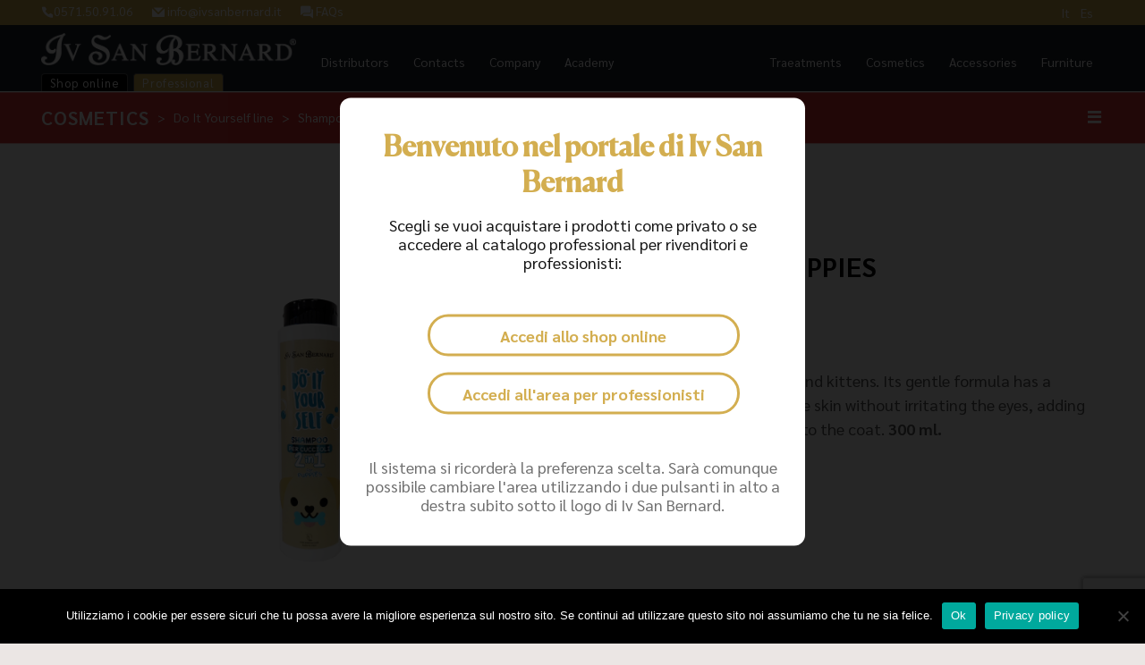

--- FILE ---
content_type: text/html; charset=UTF-8
request_url: https://ivsanbernard.com/professionals/shampoo-2-in-1/
body_size: 22706
content:
<!doctype html>
<html lang="en-US" dir="ltr" itemscope itemtype="http://schema.org/WebPage">

<head>

	<meta charset="UTF-8">
	<meta name="viewport" content="width=device-width, initial-scale=1.0, viewport-fit=cover">
	<script src="https://code.jquery.com/jquery-3.6.0.min.js" integrity="sha256-/xUj+3OJU5yExlq6GSYGSHk7tPXikynS7ogEvDej/m4=" crossorigin="anonymous"></script>
	<script src="https://cdnjs.cloudflare.com/ajax/libs/select2/4.0.13/js/select2.min.js" integrity="sha512-2ImtlRlf2VVmiGZsjm9bEyhjGW4dU7B6TNwh/hx/iSByxNENtj3WVE6o/9Lj4TJeVXPi4bnOIMXFIJJAeufa0A==" crossorigin="anonymous"></script>
	<link rel="profile" href="http://gmpg.org/xfn/11">
	<link rel="pingback" href="">
	<meta name="google-site-verification" content="bj7xzj6bHiMMcJLrUFq1wgXltZ_YbClEkv2tcgIEyjk"/>

	<!-- favicon -->
		<link rel="apple-touch-icon" sizes="180x180" href="
	https://ivsanbernard.com/wp-content/uploads/2021/01/ivsanbernard-favicon.png														">
	<link rel="icon" type="image/png" href="
	https://ivsanbernard.com/wp-content/uploads/2021/01/ivsanbernard-favicon-32x32.png											" sizes="32x32">
	<link rel="icon" type="image/png" href="
	https://ivsanbernard.com/wp-content/uploads/2021/01/ivsanbernard-favicon-16x16.png											" sizes="16x16">
	<meta name="theme-color" content="#ffffff">

	<!-- Hotjar Tracking Code for www.ivsanbernard.it -->
	<script>
		(function(h,o,t,j,a,r){
			h.hj=h.hj||function(){(h.hj.q=h.hj.q||[]).push(arguments)};
			h._hjSettings={hjid:2278091,hjsv:6};
			a=o.getElementsByTagName('head')[0];
			r=o.createElement('script');r.async=1;
			r.src=t+h._hjSettings.hjid+j+h._hjSettings.hjsv;
			a.appendChild(r);
		})(window,document,'https://static.hotjar.com/c/hotjar-','.js?sv=');
	</script>

	<meta name='robots' content='index, follow, max-image-preview:large, max-snippet:-1, max-video-preview:-1' />

<!-- Google Tag Manager for WordPress by gtm4wp.com -->
<script data-cfasync="false" data-pagespeed-no-defer>
	var gtm4wp_datalayer_name = "dataLayer";
	var dataLayer = dataLayer || [];
	const gtm4wp_use_sku_instead = 0;
	const gtm4wp_currency = 'EUR';
	const gtm4wp_product_per_impression = 10;
	const gtm4wp_clear_ecommerce = false;
	const gtm4wp_datalayer_max_timeout = 2000;
</script>
<!-- End Google Tag Manager for WordPress by gtm4wp.com -->
	<!-- This site is optimized with the Yoast SEO plugin v26.8 - https://yoast.com/product/yoast-seo-wordpress/ -->
	<title>Shampoo for Puppies - Iv San Bernard</title>
	<link rel="canonical" href="https://ivsanbernard.com/professionals/shampoo-2-in-1/" />
	<meta property="og:locale" content="en_US" />
	<meta property="og:type" content="article" />
	<meta property="og:title" content="Shampoo for Puppies - Iv San Bernard" />
	<meta property="og:description" content="Specific shampoo for puppies and kittens. Its gentle formula has a double effect that protects the skin without irritating the eyes, adding softness and a pleasant smell to the coat. 300 ml." />
	<meta property="og:url" content="https://ivsanbernard.com/professionals/shampoo-2-in-1/" />
	<meta property="og:site_name" content="Iv San Bernard" />
	<meta property="article:publisher" content="https://www.facebook.com/IvSanBernardHQ" />
	<meta property="article:modified_time" content="2021-09-16T09:31:06+00:00" />
	<meta property="og:image" content="https://ivsanbernard.com/wp-content/uploads/2021/09/IMG_20210826_135044-768x1024.png" />
	<meta property="og:image:width" content="768" />
	<meta property="og:image:height" content="1024" />
	<meta property="og:image:type" content="image/png" />
	<meta name="twitter:card" content="summary_large_image" />
	<meta name="twitter:label1" content="Est. reading time" />
	<meta name="twitter:data1" content="1 minute" />
	<script type="application/ld+json" class="yoast-schema-graph">{"@context":"https://schema.org","@graph":[{"@type":"WebPage","@id":"https://ivsanbernard.com/professionals/shampoo-2-in-1/","url":"https://ivsanbernard.com/professionals/shampoo-2-in-1/","name":"Shampoo for Puppies - Iv San Bernard","isPartOf":{"@id":"https://ivsanbernard.com/#website"},"primaryImageOfPage":{"@id":"https://ivsanbernard.com/professionals/shampoo-2-in-1/#primaryimage"},"image":{"@id":"https://ivsanbernard.com/professionals/shampoo-2-in-1/#primaryimage"},"thumbnailUrl":"https://ivsanbernard.com/wp-content/uploads/2021/09/IMG_20210826_135044.png","datePublished":"2021-09-16T08:09:34+00:00","dateModified":"2021-09-16T09:31:06+00:00","breadcrumb":{"@id":"https://ivsanbernard.com/professionals/shampoo-2-in-1/#breadcrumb"},"inLanguage":"en-US","potentialAction":[{"@type":"ReadAction","target":["https://ivsanbernard.com/professionals/shampoo-2-in-1/"]}]},{"@type":"ImageObject","inLanguage":"en-US","@id":"https://ivsanbernard.com/professionals/shampoo-2-in-1/#primaryimage","url":"https://ivsanbernard.com/wp-content/uploads/2021/09/IMG_20210826_135044.png","contentUrl":"https://ivsanbernard.com/wp-content/uploads/2021/09/IMG_20210826_135044.png","width":3000,"height":4000},{"@type":"BreadcrumbList","@id":"https://ivsanbernard.com/professionals/shampoo-2-in-1/#breadcrumb","itemListElement":[{"@type":"ListItem","position":1,"name":"Home","item":"https://ivsanbernard.com/"},{"@type":"ListItem","position":2,"name":"Prodotti Professional","item":"https://ivsanbernard.com/professionals/"},{"@type":"ListItem","position":3,"name":"Shampoo for Puppies"}]},{"@type":"WebSite","@id":"https://ivsanbernard.com/#website","url":"https://ivsanbernard.com/","name":"Iv San Bernard","description":"","publisher":{"@id":"https://ivsanbernard.com/#organization"},"potentialAction":[{"@type":"SearchAction","target":{"@type":"EntryPoint","urlTemplate":"https://ivsanbernard.com/?s={search_term_string}"},"query-input":{"@type":"PropertyValueSpecification","valueRequired":true,"valueName":"search_term_string"}}],"inLanguage":"en-US"},{"@type":"Organization","@id":"https://ivsanbernard.com/#organization","name":"Iv San Bernard","url":"https://ivsanbernard.com/","logo":{"@type":"ImageObject","inLanguage":"en-US","@id":"https://ivsanbernard.com/#/schema/logo/image/","url":"https://ivsanbernard.com/wp-content/uploads/2020/11/logo_isb.png","contentUrl":"https://ivsanbernard.com/wp-content/uploads/2020/11/logo_isb.png","width":1200,"height":150,"caption":"Iv San Bernard"},"image":{"@id":"https://ivsanbernard.com/#/schema/logo/image/"},"sameAs":["https://www.facebook.com/IvSanBernardHQ","https://www.instagram.com/ivsanbernardsrl/","https://www.youtube.com/user/IvSanBernard"]}]}</script>
	<!-- / Yoast SEO plugin. -->


<script type='application/javascript'  id='pys-version-script'>console.log('PixelYourSite Free version 11.1.5.2');</script>
<link rel='dns-prefetch' href='//polyfill.io' />
<link rel='dns-prefetch' href='//ivsanbernard.it' />
<link rel='dns-prefetch' href='//www.googletagmanager.com' />

<link rel="alternate" type="application/rss+xml" title="Iv San Bernard &raquo; Feed" href="https://ivsanbernard.com/feed/" />
<link rel="alternate" type="application/rss+xml" title="Iv San Bernard &raquo; Comments Feed" href="https://ivsanbernard.com/comments/feed/" />
<link rel="alternate" title="oEmbed (JSON)" type="application/json+oembed" href="https://ivsanbernard.com/wp-json/oembed/1.0/embed?url=https%3A%2F%2Fivsanbernard.com%2Fprofessionals%2Fshampoo-2-in-1%2F" />
<link rel="alternate" title="oEmbed (XML)" type="text/xml+oembed" href="https://ivsanbernard.com/wp-json/oembed/1.0/embed?url=https%3A%2F%2Fivsanbernard.com%2Fprofessionals%2Fshampoo-2-in-1%2F&#038;format=xml" />
<style id='wp-img-auto-sizes-contain-inline-css' type='text/css'>
img:is([sizes=auto i],[sizes^="auto," i]){contain-intrinsic-size:3000px 1500px}
/*# sourceURL=wp-img-auto-sizes-contain-inline-css */
</style>
<link data-minify="1" rel='stylesheet' id='cfw-blocks-styles-css' href='https://ivsanbernard.com/wp-content/cache/min/1/wp-content/plugins/checkout-for-woocommerce/build/css/blocks-styles.css?ver=1751362320' type='text/css' media='all' />
<link rel='stylesheet' id='wp-block-library-css' href='https://ivsanbernard.com/wp-includes/css/dist/block-library/style.min.css?ver=6.9' type='text/css' media='all' />
<style id='classic-theme-styles-inline-css' type='text/css'>
/*! This file is auto-generated */
.wp-block-button__link{color:#fff;background-color:#32373c;border-radius:9999px;box-shadow:none;text-decoration:none;padding:calc(.667em + 2px) calc(1.333em + 2px);font-size:1.125em}.wp-block-file__button{background:#32373c;color:#fff;text-decoration:none}
/*# sourceURL=/wp-includes/css/classic-themes.min.css */
</style>
<style id='global-styles-inline-css' type='text/css'>
:root{--wp--preset--aspect-ratio--square: 1;--wp--preset--aspect-ratio--4-3: 4/3;--wp--preset--aspect-ratio--3-4: 3/4;--wp--preset--aspect-ratio--3-2: 3/2;--wp--preset--aspect-ratio--2-3: 2/3;--wp--preset--aspect-ratio--16-9: 16/9;--wp--preset--aspect-ratio--9-16: 9/16;--wp--preset--color--black: #000000;--wp--preset--color--cyan-bluish-gray: #abb8c3;--wp--preset--color--white: #ffffff;--wp--preset--color--pale-pink: #f78da7;--wp--preset--color--vivid-red: #cf2e2e;--wp--preset--color--luminous-vivid-orange: #ff6900;--wp--preset--color--luminous-vivid-amber: #fcb900;--wp--preset--color--light-green-cyan: #7bdcb5;--wp--preset--color--vivid-green-cyan: #00d084;--wp--preset--color--pale-cyan-blue: #8ed1fc;--wp--preset--color--vivid-cyan-blue: #0693e3;--wp--preset--color--vivid-purple: #9b51e0;--wp--preset--gradient--vivid-cyan-blue-to-vivid-purple: linear-gradient(135deg,rgb(6,147,227) 0%,rgb(155,81,224) 100%);--wp--preset--gradient--light-green-cyan-to-vivid-green-cyan: linear-gradient(135deg,rgb(122,220,180) 0%,rgb(0,208,130) 100%);--wp--preset--gradient--luminous-vivid-amber-to-luminous-vivid-orange: linear-gradient(135deg,rgb(252,185,0) 0%,rgb(255,105,0) 100%);--wp--preset--gradient--luminous-vivid-orange-to-vivid-red: linear-gradient(135deg,rgb(255,105,0) 0%,rgb(207,46,46) 100%);--wp--preset--gradient--very-light-gray-to-cyan-bluish-gray: linear-gradient(135deg,rgb(238,238,238) 0%,rgb(169,184,195) 100%);--wp--preset--gradient--cool-to-warm-spectrum: linear-gradient(135deg,rgb(74,234,220) 0%,rgb(151,120,209) 20%,rgb(207,42,186) 40%,rgb(238,44,130) 60%,rgb(251,105,98) 80%,rgb(254,248,76) 100%);--wp--preset--gradient--blush-light-purple: linear-gradient(135deg,rgb(255,206,236) 0%,rgb(152,150,240) 100%);--wp--preset--gradient--blush-bordeaux: linear-gradient(135deg,rgb(254,205,165) 0%,rgb(254,45,45) 50%,rgb(107,0,62) 100%);--wp--preset--gradient--luminous-dusk: linear-gradient(135deg,rgb(255,203,112) 0%,rgb(199,81,192) 50%,rgb(65,88,208) 100%);--wp--preset--gradient--pale-ocean: linear-gradient(135deg,rgb(255,245,203) 0%,rgb(182,227,212) 50%,rgb(51,167,181) 100%);--wp--preset--gradient--electric-grass: linear-gradient(135deg,rgb(202,248,128) 0%,rgb(113,206,126) 100%);--wp--preset--gradient--midnight: linear-gradient(135deg,rgb(2,3,129) 0%,rgb(40,116,252) 100%);--wp--preset--font-size--small: 13px;--wp--preset--font-size--medium: 20px;--wp--preset--font-size--large: 36px;--wp--preset--font-size--x-large: 42px;--wp--preset--spacing--20: 0.44rem;--wp--preset--spacing--30: 0.67rem;--wp--preset--spacing--40: 1rem;--wp--preset--spacing--50: 1.5rem;--wp--preset--spacing--60: 2.25rem;--wp--preset--spacing--70: 3.38rem;--wp--preset--spacing--80: 5.06rem;--wp--preset--shadow--natural: 6px 6px 9px rgba(0, 0, 0, 0.2);--wp--preset--shadow--deep: 12px 12px 50px rgba(0, 0, 0, 0.4);--wp--preset--shadow--sharp: 6px 6px 0px rgba(0, 0, 0, 0.2);--wp--preset--shadow--outlined: 6px 6px 0px -3px rgb(255, 255, 255), 6px 6px rgb(0, 0, 0);--wp--preset--shadow--crisp: 6px 6px 0px rgb(0, 0, 0);}:where(.is-layout-flex){gap: 0.5em;}:where(.is-layout-grid){gap: 0.5em;}body .is-layout-flex{display: flex;}.is-layout-flex{flex-wrap: wrap;align-items: center;}.is-layout-flex > :is(*, div){margin: 0;}body .is-layout-grid{display: grid;}.is-layout-grid > :is(*, div){margin: 0;}:where(.wp-block-columns.is-layout-flex){gap: 2em;}:where(.wp-block-columns.is-layout-grid){gap: 2em;}:where(.wp-block-post-template.is-layout-flex){gap: 1.25em;}:where(.wp-block-post-template.is-layout-grid){gap: 1.25em;}.has-black-color{color: var(--wp--preset--color--black) !important;}.has-cyan-bluish-gray-color{color: var(--wp--preset--color--cyan-bluish-gray) !important;}.has-white-color{color: var(--wp--preset--color--white) !important;}.has-pale-pink-color{color: var(--wp--preset--color--pale-pink) !important;}.has-vivid-red-color{color: var(--wp--preset--color--vivid-red) !important;}.has-luminous-vivid-orange-color{color: var(--wp--preset--color--luminous-vivid-orange) !important;}.has-luminous-vivid-amber-color{color: var(--wp--preset--color--luminous-vivid-amber) !important;}.has-light-green-cyan-color{color: var(--wp--preset--color--light-green-cyan) !important;}.has-vivid-green-cyan-color{color: var(--wp--preset--color--vivid-green-cyan) !important;}.has-pale-cyan-blue-color{color: var(--wp--preset--color--pale-cyan-blue) !important;}.has-vivid-cyan-blue-color{color: var(--wp--preset--color--vivid-cyan-blue) !important;}.has-vivid-purple-color{color: var(--wp--preset--color--vivid-purple) !important;}.has-black-background-color{background-color: var(--wp--preset--color--black) !important;}.has-cyan-bluish-gray-background-color{background-color: var(--wp--preset--color--cyan-bluish-gray) !important;}.has-white-background-color{background-color: var(--wp--preset--color--white) !important;}.has-pale-pink-background-color{background-color: var(--wp--preset--color--pale-pink) !important;}.has-vivid-red-background-color{background-color: var(--wp--preset--color--vivid-red) !important;}.has-luminous-vivid-orange-background-color{background-color: var(--wp--preset--color--luminous-vivid-orange) !important;}.has-luminous-vivid-amber-background-color{background-color: var(--wp--preset--color--luminous-vivid-amber) !important;}.has-light-green-cyan-background-color{background-color: var(--wp--preset--color--light-green-cyan) !important;}.has-vivid-green-cyan-background-color{background-color: var(--wp--preset--color--vivid-green-cyan) !important;}.has-pale-cyan-blue-background-color{background-color: var(--wp--preset--color--pale-cyan-blue) !important;}.has-vivid-cyan-blue-background-color{background-color: var(--wp--preset--color--vivid-cyan-blue) !important;}.has-vivid-purple-background-color{background-color: var(--wp--preset--color--vivid-purple) !important;}.has-black-border-color{border-color: var(--wp--preset--color--black) !important;}.has-cyan-bluish-gray-border-color{border-color: var(--wp--preset--color--cyan-bluish-gray) !important;}.has-white-border-color{border-color: var(--wp--preset--color--white) !important;}.has-pale-pink-border-color{border-color: var(--wp--preset--color--pale-pink) !important;}.has-vivid-red-border-color{border-color: var(--wp--preset--color--vivid-red) !important;}.has-luminous-vivid-orange-border-color{border-color: var(--wp--preset--color--luminous-vivid-orange) !important;}.has-luminous-vivid-amber-border-color{border-color: var(--wp--preset--color--luminous-vivid-amber) !important;}.has-light-green-cyan-border-color{border-color: var(--wp--preset--color--light-green-cyan) !important;}.has-vivid-green-cyan-border-color{border-color: var(--wp--preset--color--vivid-green-cyan) !important;}.has-pale-cyan-blue-border-color{border-color: var(--wp--preset--color--pale-cyan-blue) !important;}.has-vivid-cyan-blue-border-color{border-color: var(--wp--preset--color--vivid-cyan-blue) !important;}.has-vivid-purple-border-color{border-color: var(--wp--preset--color--vivid-purple) !important;}.has-vivid-cyan-blue-to-vivid-purple-gradient-background{background: var(--wp--preset--gradient--vivid-cyan-blue-to-vivid-purple) !important;}.has-light-green-cyan-to-vivid-green-cyan-gradient-background{background: var(--wp--preset--gradient--light-green-cyan-to-vivid-green-cyan) !important;}.has-luminous-vivid-amber-to-luminous-vivid-orange-gradient-background{background: var(--wp--preset--gradient--luminous-vivid-amber-to-luminous-vivid-orange) !important;}.has-luminous-vivid-orange-to-vivid-red-gradient-background{background: var(--wp--preset--gradient--luminous-vivid-orange-to-vivid-red) !important;}.has-very-light-gray-to-cyan-bluish-gray-gradient-background{background: var(--wp--preset--gradient--very-light-gray-to-cyan-bluish-gray) !important;}.has-cool-to-warm-spectrum-gradient-background{background: var(--wp--preset--gradient--cool-to-warm-spectrum) !important;}.has-blush-light-purple-gradient-background{background: var(--wp--preset--gradient--blush-light-purple) !important;}.has-blush-bordeaux-gradient-background{background: var(--wp--preset--gradient--blush-bordeaux) !important;}.has-luminous-dusk-gradient-background{background: var(--wp--preset--gradient--luminous-dusk) !important;}.has-pale-ocean-gradient-background{background: var(--wp--preset--gradient--pale-ocean) !important;}.has-electric-grass-gradient-background{background: var(--wp--preset--gradient--electric-grass) !important;}.has-midnight-gradient-background{background: var(--wp--preset--gradient--midnight) !important;}.has-small-font-size{font-size: var(--wp--preset--font-size--small) !important;}.has-medium-font-size{font-size: var(--wp--preset--font-size--medium) !important;}.has-large-font-size{font-size: var(--wp--preset--font-size--large) !important;}.has-x-large-font-size{font-size: var(--wp--preset--font-size--x-large) !important;}
:where(.wp-block-post-template.is-layout-flex){gap: 1.25em;}:where(.wp-block-post-template.is-layout-grid){gap: 1.25em;}
:where(.wp-block-term-template.is-layout-flex){gap: 1.25em;}:where(.wp-block-term-template.is-layout-grid){gap: 1.25em;}
:where(.wp-block-columns.is-layout-flex){gap: 2em;}:where(.wp-block-columns.is-layout-grid){gap: 2em;}
:root :where(.wp-block-pullquote){font-size: 1.5em;line-height: 1.6;}
/*# sourceURL=global-styles-inline-css */
</style>
<link rel='stylesheet' id='cookie-notice-front-css' href='https://ivsanbernard.com/wp-content/plugins/cookie-notice/css/front.min.css?ver=2.5.11' type='text/css' media='all' />
<style id='woocommerce-inline-inline-css' type='text/css'>
.woocommerce form .form-row .required { visibility: visible; }
.woocommerce form .form-row .required { visibility: visible; }
/*# sourceURL=woocommerce-inline-inline-css */
</style>
<link rel='stylesheet' id='wpml-menu-item-0-css' href='https://ivsanbernard.com/wp-content/plugins/sitepress-multilingual-cms/templates/language-switchers/menu-item/style.min.css?ver=1' type='text/css' media='all' />
<link data-minify="1" rel='stylesheet' id='wcpf-plugin-style-css' href='https://ivsanbernard.com/wp-content/cache/min/1/wp-content/plugins/woocommerce-product-filters/assets/css/plugin.css?ver=1751362320' type='text/css' media='all' />
<link rel='preload' as='font' type='font/woff2' crossorigin='anonymous' id='tinvwl-webfont-font-css' href='https://ivsanbernard.com/wp-content/plugins/ti-woocommerce-wishlist-premium/assets/fonts/tinvwl-webfont.woff2?ver=xu2uyi'  media='all' />
<link data-minify="1" rel='stylesheet' id='tinvwl-webfont-css' href='https://ivsanbernard.com/wp-content/cache/min/1/wp-content/plugins/ti-woocommerce-wishlist-premium/assets/css/webfont.min.css?ver=1751362320' type='text/css' media='all' />
<link rel='stylesheet' id='tinvwl-css' href='https://ivsanbernard.com/wp-content/plugins/ti-woocommerce-wishlist-premium/assets/css/public.min.css?ver=2.8.2' type='text/css' media='all' />
<link rel='stylesheet' id='wp-style-css' href='https://ivsanbernard.com/wp-content/themes/ae/style.css?ver=6.9' type='text/css' media='all' />
<link data-minify="1" rel='stylesheet' id='ae-css-css' href='https://ivsanbernard.com/wp-content/cache/min/1/wp-content/themes/ae/css/framaework.min.css?ver=1751362320' type='text/css' media='all' />
<link data-minify="1" rel='stylesheet' id='cfw-grid-css' href='https://ivsanbernard.com/wp-content/cache/min/1/wp-content/plugins/checkout-for-woocommerce/build/css/cfw-grid.css?ver=1751362320' type='text/css' media='all' />
<link data-minify="1" rel='stylesheet' id='cfw-side-cart-styles-css' href='https://ivsanbernard.com/wp-content/cache/min/1/wp-content/plugins/checkout-for-woocommerce/build/css/side-cart-styles.css?ver=1751362320' type='text/css' media='all' />
<style id='cfw-side-cart-styles-inline-css' type='text/css'>
:root, body { 
	--cfw-body-background-color: #ebe6e4;
	--cfw-body-text-color: #333333;
	--cfw-body-font-family: var(--cfw-inter-font-family);
	--cfw-heading-font-family: var(--cfw-inter-font-family);
	--cfw-header-background-color: #ebe6e4;
	--cfw-footer-background-color: #ebe6e4;
	--cfw-footer-top-margin: 2em;
	--cfw-cart-summary-mobile-background-color: #f4f4f4;
	--cfw-cart-summary-link-color: #a47910;
	--cfw-header-text-color: #2b2b2b;
	--cfw-footer-text-color: #333333;
	--cfw-body-link-color: #a47910;
	--cfw-buttons-primary-background-color: #d5ae51;
	--cfw-buttons-primary-text-color: #1a2030;
	--cfw-buttons-primary-hover-background-color: #a47910;
	--cfw-buttons-primary-hover-text-color: #ffffff;
	--cfw-buttons-secondary-background-color: #999999;
	--cfw-buttons-secondary-text-color: #ffffff;
	--cfw-buttons-secondary-hover-background-color: #666666;
	--cfw-buttons-secondary-hover-text-color: #ffffff;
	--cfw-cart-summary-item-quantity-background-color: #7f7f7f;
	--cfw-cart-summary-item-quantity-text-color: #ffffff;
	--cfw-breadcrumb-completed-text-color: #7f7f7f;
	--cfw-breadcrumb-current-text-color: #333333;
	--cfw-breadcrumb-next-text-color: #7f7f7f;
	--cfw-breadcrumb-completed-accent-color: #333333;
	--cfw-breadcrumb-current-accent-color: #333333;
	--cfw-breadcrumb-next-accent-color: #333333;
	--cfw-logo-url: url(https://ivsanbernard.com/wp-content/uploads/2024/05/logo_isb-black.png);
	--cfw-side-cart-free-shipping-progress-indicator: #d5ae51;
	--cfw-side-cart-free-shipping-progress-background: #f5f5f5;
	--cfw-side-cart-button-bottom-position: 150px;
	--cfw-side-cart-button-right-position: 60px;
	--cfw-side-cart-icon-color: #222222;
	--cfw-side-cart-icon-width: 34px;
 }
html { background: var(--cfw-body-background-color) !important; }
#cfw-side-cart * {
    letter-spacing: normal;
}

.cfw-logo .logo {
    height: 2em;
    margin-bottom: 20px;
}

a.cfw-side-cart-open-trigger.cfw-side-cart-floating-button-anchor:before {
    background: url(https://ivsanbernard.it/wp-content/uploads/2024/06/icons8-shopping-cart-64.png);
    background-size: 25px;
    content: '';
    display: inline-block;
    position: relative;
    height: 25px;
    width: 25px;
}

.cfw-side-cart-quantity-wrap {
    display: none;
}

div#cfw-side-cart-floating-button {
    min-width: 70px !important;
}
/*# sourceURL=cfw-side-cart-styles-inline-css */
</style>
<script type="text/template" id="tmpl-variation-template">
	<div class="woocommerce-variation-description">{{{ data.variation.variation_description }}}</div>
	<div class="woocommerce-variation-price">{{{ data.variation.price_html }}}</div>
	<div class="woocommerce-variation-availability">{{{ data.variation.availability_html }}}</div>
</script>
<script type="text/template" id="tmpl-unavailable-variation-template">
	<p role="alert">Sorry, this product is unavailable. Please choose a different combination.</p>
</script>
<script type="text/javascript" id="jquery-core-js-extra">
/* <![CDATA[ */
var pysFacebookRest = {"restApiUrl":"https://ivsanbernard.com/wp-json/pys-facebook/v1/event","debug":""};
//# sourceURL=jquery-core-js-extra
/* ]]> */
</script>
<script type="text/javascript" src="https://ivsanbernard.com/wp-includes/js/jquery/jquery.min.js?ver=3.7.1" id="jquery-core-js"></script>
<script type="text/javascript" src="https://ivsanbernard.com/wp-includes/js/jquery/jquery-migrate.min.js?ver=3.4.1" id="jquery-migrate-js"></script>
<script type="text/javascript" src="https://ivsanbernard.com/wp-content/plugins/woocommerce/assets/js/jquery-blockui/jquery.blockUI.min.js?ver=2.7.0-wc.10.4.3" id="wc-jquery-blockui-js" data-wp-strategy="defer"></script>
<script type="text/javascript" src="https://ivsanbernard.com/wp-content/plugins/woocommerce/assets/js/js-cookie/js.cookie.min.js?ver=2.1.4-wc.10.4.3" id="wc-js-cookie-js" data-wp-strategy="defer"></script>
<script type="text/javascript" id="woocommerce-js-extra">
/* <![CDATA[ */
var woocommerce_params = {"ajax_url":"/wp-admin/admin-ajax.php","wc_ajax_url":"/?wc-ajax=%%endpoint%%","i18n_password_show":"Show password","i18n_password_hide":"Hide password"};
//# sourceURL=woocommerce-js-extra
/* ]]> */
</script>
<script type="text/javascript" src="https://ivsanbernard.com/wp-content/plugins/woocommerce/assets/js/frontend/woocommerce.min.js?ver=10.4.3" id="woocommerce-js" defer="defer" data-wp-strategy="defer"></script>
<script type="text/javascript" src="https://ivsanbernard.com/wp-includes/js/jquery/ui/core.min.js?ver=1.13.3" id="jquery-ui-core-js"></script>
<script type="text/javascript" src="https://ivsanbernard.com/wp-includes/js/jquery/ui/mouse.min.js?ver=1.13.3" id="jquery-ui-mouse-js"></script>
<script type="text/javascript" src="https://ivsanbernard.com/wp-includes/js/jquery/ui/slider.min.js?ver=1.13.3" id="jquery-ui-slider-js"></script>
<script type="text/javascript" src="https://ivsanbernard.com/wp-content/plugins/woocommerce-product-filters/assets/js/front-vendor.js?ver=1.4.40" id="wcpf-plugin-vendor-script-js"></script>
<script type="text/javascript" src="https://ivsanbernard.com/wp-includes/js/underscore.min.js?ver=1.13.7" id="underscore-js"></script>
<script type="text/javascript" id="wp-util-js-extra">
/* <![CDATA[ */
var _wpUtilSettings = {"ajax":{"url":"/wp-admin/admin-ajax.php"}};
//# sourceURL=wp-util-js-extra
/* ]]> */
</script>
<script type="text/javascript" src="https://ivsanbernard.com/wp-includes/js/wp-util.min.js?ver=6.9" id="wp-util-js"></script>
<script type="text/javascript" src="https://ivsanbernard.com/wp-content/plugins/woocommerce/assets/js/accounting/accounting.min.js?ver=0.4.2" id="wc-accounting-js"></script>
<script type="text/javascript" id="wcpf-plugin-script-js-extra">
/* <![CDATA[ */
var WCPFData = {"registerEntities":{"Project":{"id":"Project","class":"WooCommerce_Product_Filter_Plugin\\Entity","post_type":"wcpf_project","label":"Project","default_options":{"urlNavigation":"query","filteringStarts":"auto","urlNavigationOptions":[],"useComponents":["pagination","sorting","results-count","page-title","breadcrumb"],"paginationAjax":true,"sortingAjax":true,"productsContainerSelector":".products","paginationSelector":".woocommerce-pagination","resultCountSelector":".woocommerce-result-count","sortingSelector":".woocommerce-ordering","pageTitleSelector":".woocommerce-products-header__title","breadcrumbSelector":".woocommerce-breadcrumb","multipleContainersForProducts":true},"is_grouped":true,"editor_component_class":"WooCommerce_Product_Filter_Plugin\\Project\\Editor_Component","filter_component_class":"WooCommerce_Product_Filter_Plugin\\Project\\Filter_Component","variations":false},"BoxListField":{"id":"BoxListField","class":"WooCommerce_Product_Filter_Plugin\\Entity","post_type":"wcpf_item","label":"Box List","default_options":{"itemsSource":"attribute","itemsDisplay":"all","queryType":"or","itemsDisplayHierarchical":true,"displayHierarchicalCollapsed":false,"displayTitle":true,"displayToggleContent":true,"defaultToggleState":"show","cssClass":"","actionForEmptyOptions":"hide","displayProductCount":true,"productCountPolicy":"for-option-only","multiSelect":true,"boxSize":"45px"},"is_grouped":false,"editor_component_class":"WooCommerce_Product_Filter_Plugin\\Field\\Box_list\\Editor_Component","filter_component_class":"WooCommerce_Product_Filter_Plugin\\Field\\Box_List\\Filter_Component","variations":true},"CheckBoxListField":{"id":"CheckBoxListField","class":"WooCommerce_Product_Filter_Plugin\\Entity","post_type":"wcpf_item","label":"Checkbox","default_options":{"itemsSource":"attribute","itemsDisplay":"all","queryType":"or","itemsDisplayHierarchical":true,"displayHierarchicalCollapsed":false,"displayTitle":true,"displayToggleContent":true,"defaultToggleState":"show","cssClass":"","actionForEmptyOptions":"hide","displayProductCount":true,"productCountPolicy":"for-option-only","seeMoreOptionsBy":"scrollbar","heightOfVisibleContent":12},"is_grouped":false,"editor_component_class":"WooCommerce_Product_Filter_Plugin\\Field\\Check_Box_List\\Editor_Component","filter_component_class":"WooCommerce_Product_Filter_Plugin\\Field\\Check_Box_List\\Filter_Component","variations":true},"DropDownListField":{"id":"DropDownListField","class":"WooCommerce_Product_Filter_Plugin\\Entity","post_type":"wcpf_item","label":"Drop Down","default_options":{"itemsSource":"attribute","itemsDisplay":"all","queryType":"or","itemsDisplayHierarchical":true,"displayHierarchicalCollapsed":false,"displayTitle":true,"displayToggleContent":true,"defaultToggleState":"show","cssClass":"","actionForEmptyOptions":"hide","displayProductCount":true,"productCountPolicy":"for-option-only","titleItemReset":"Show all"},"is_grouped":false,"editor_component_class":"WooCommerce_Product_Filter_Plugin\\Field\\Drop_Down_List\\Editor_Component","filter_component_class":"WooCommerce_Product_Filter_Plugin\\Field\\Drop_Down_List\\Filter_Component","variations":true},"ButtonField":{"id":"ButtonField","class":"WooCommerce_Product_Filter_Plugin\\Entity","post_type":"wcpf_item","label":"Button","default_options":{"cssClass":"","action":"reset"},"is_grouped":false,"editor_component_class":"WooCommerce_Product_Filter_Plugin\\Field\\Button\\Editor_Component","filter_component_class":"WooCommerce_Product_Filter_Plugin\\Field\\Button\\Filter_Component","variations":true},"ColorListField":{"id":"ColorListField","class":"WooCommerce_Product_Filter_Plugin\\Entity","post_type":"wcpf_item","label":"Colors","default_options":{"itemsSource":"attribute","itemsDisplay":"all","queryType":"or","itemsDisplayHierarchical":true,"displayHierarchicalCollapsed":false,"displayTitle":true,"displayToggleContent":true,"defaultToggleState":"show","cssClass":"","actionForEmptyOptions":"hide","displayProductCount":true,"productCountPolicy":"for-option-only","optionKey":"colors"},"is_grouped":false,"editor_component_class":"WooCommerce_Product_Filter_Plugin\\Field\\Color_List\\Editor_Component","filter_component_class":"WooCommerce_Product_Filter_Plugin\\Field\\Color_List\\Filter_Component","variations":true},"RadioListField":{"id":"RadioListField","class":"WooCommerce_Product_Filter_Plugin\\Entity","post_type":"wcpf_item","label":"Radio","default_options":{"itemsSource":"attribute","itemsDisplay":"all","queryType":"or","itemsDisplayHierarchical":true,"displayHierarchicalCollapsed":false,"displayTitle":true,"displayToggleContent":true,"defaultToggleState":"show","cssClass":"","actionForEmptyOptions":"hide","displayProductCount":true,"productCountPolicy":"for-option-only","titleItemReset":"Show all","seeMoreOptionsBy":"scrollbar","heightOfVisibleContent":12},"is_grouped":false,"editor_component_class":"WooCommerce_Product_Filter_Plugin\\Field\\Radio_List\\Editor_Component","filter_component_class":"WooCommerce_Product_Filter_Plugin\\Field\\Radio_List\\Filter_Component","variations":true},"TextListField":{"id":"TextListField","class":"WooCommerce_Product_Filter_Plugin\\Entity","post_type":"wcpf_item","label":"Text List","default_options":{"itemsSource":"attribute","itemsDisplay":"all","queryType":"or","itemsDisplayHierarchical":true,"displayHierarchicalCollapsed":false,"displayTitle":true,"displayToggleContent":true,"defaultToggleState":"show","cssClass":"","actionForEmptyOptions":"hide","displayProductCount":true,"productCountPolicy":"for-option-only","multiSelect":true,"useInlineStyle":false},"is_grouped":false,"editor_component_class":"WooCommerce_Product_Filter_Plugin\\Field\\Text_List\\Editor_Component","filter_component_class":"WooCommerce_Product_Filter_Plugin\\Field\\Text_List\\Filter_Component","variations":true},"PriceSliderField":{"id":"PriceSliderField","class":"WooCommerce_Product_Filter_Plugin\\Entity","post_type":"wcpf_item","label":"Price slider","default_options":{"minPriceOptionKey":"min-price","maxPriceOptionKey":"max-price","optionKey":"price","optionKeyFormat":"dash","cssClass":"","displayMinMaxInput":true,"displayTitle":true,"displayToggleContent":true,"defaultToggleState":"show","displayPriceLabel":true},"is_grouped":false,"editor_component_class":"WooCommerce_Product_Filter_Plugin\\Field\\Price_Slider\\Editor_Component","filter_component_class":"WooCommerce_Product_Filter_Plugin\\Field\\Price_Slider\\Filter_Component","variations":false},"SimpleBoxLayout":{"id":"SimpleBoxLayout","class":"WooCommerce_Product_Filter_Plugin\\Entity","post_type":"wcpf_item","label":"Simple Box","default_options":{"displayToggleContent":true,"defaultToggleState":"show","cssClass":""},"is_grouped":true,"editor_component_class":"WooCommerce_Product_Filter_Plugin\\Layout\\Simple_Box\\Editor_Component","filter_component_class":"WooCommerce_Product_Filter_Plugin\\Layout\\Simple_Box\\Filter_Component","variations":false},"ColumnsLayout":{"id":"ColumnsLayout","class":"WooCommerce_Product_Filter_Plugin\\Entity","post_type":"wcpf_item","label":"Columns","default_options":{"columns":[{"entities":[],"options":{"width":"50%"}}]},"is_grouped":true,"editor_component_class":"WooCommerce_Product_Filter_Plugin\\Layout\\Columns\\Editor_Component","filter_component_class":"WooCommerce_Product_Filter_Plugin\\Layout\\Columns\\Filter_Component","variations":false}},"messages":{"selectNoMatchesFound":"No matches found"},"selectors":{"productsContainer":".products","paginationContainer":".woocommerce-pagination","resultCount":".woocommerce-result-count","sorting":".woocommerce-ordering","pageTitle":".woocommerce-products-header__title","breadcrumb":".woocommerce-breadcrumb"},"pageUrl":"https://ivsanbernard.com/professionals/shampoo-2-in-1/","isPaged":"","scriptAfterProductsUpdate":"","scrollTop":"no","priceFormat":{"currencyFormatNumDecimals":0,"currencyFormatSymbol":"&euro;","currencyFormatDecimalSep":",","currencyFormatThousandSep":".","currencyFormat":"%s%v"}};
//# sourceURL=wcpf-plugin-script-js-extra
/* ]]> */
</script>
<script type="text/javascript" src="https://ivsanbernard.com/wp-content/plugins/woocommerce-product-filters/assets/build/js/plugin.js?ver=1.4.40" id="wcpf-plugin-script-js"></script>
<script type="text/javascript" id="wc-add-to-cart-variation-js-extra">
/* <![CDATA[ */
var wc_add_to_cart_variation_params = {"wc_ajax_url":"/?wc-ajax=%%endpoint%%","i18n_no_matching_variations_text":"Sorry, no products matched your selection. Please choose a different combination.","i18n_make_a_selection_text":"Please select some product options before adding this product to your cart.","i18n_unavailable_text":"Sorry, this product is unavailable. Please choose a different combination.","i18n_reset_alert_text":"Your selection has been reset. Please select some product options before adding this product to your cart."};
//# sourceURL=wc-add-to-cart-variation-js-extra
/* ]]> */
</script>
<script type="text/javascript" src="https://ivsanbernard.com/wp-content/plugins/woocommerce/assets/js/frontend/add-to-cart-variation.min.js?ver=10.4.3" id="wc-add-to-cart-variation-js" defer="defer" data-wp-strategy="defer"></script>
<script type="text/javascript" src="https://ivsanbernard.com/wp-content/plugins/pixelyoursite/dist/scripts/jquery.bind-first-0.2.3.min.js?ver=0.2.3" id="jquery-bind-first-js"></script>
<script type="text/javascript" src="https://ivsanbernard.com/wp-content/plugins/pixelyoursite/dist/scripts/js.cookie-2.1.3.min.js?ver=2.1.3" id="js-cookie-pys-js"></script>
<script type="text/javascript" src="https://ivsanbernard.com/wp-content/plugins/pixelyoursite/dist/scripts/tld.min.js?ver=2.3.1" id="js-tld-js"></script>
<script type="text/javascript" id="pys-js-extra">
/* <![CDATA[ */
var pysOptions = {"staticEvents":{"facebook":{"init_event":[{"delay":0,"type":"static","ajaxFire":false,"name":"PageView","pixelIds":["233277827492403"],"eventID":"2b3d2d90-5bc6-48fa-ac68-d91f504f4838","params":{"page_title":"Shampoo for Puppies","post_type":"professionals","post_id":27797,"plugin":"PixelYourSite","user_role":"guest","event_url":"ivsanbernard.com/professionals/shampoo-2-in-1/"},"e_id":"init_event","ids":[],"hasTimeWindow":false,"timeWindow":0,"woo_order":"","edd_order":""}]}},"dynamicEvents":{"automatic_event_form":{"facebook":{"delay":0,"type":"dyn","name":"Form","pixelIds":["233277827492403"],"eventID":"0adea3cb-d02d-45ed-9141-f3db11c4ef66","params":{"page_title":"Shampoo for Puppies","post_type":"professionals","post_id":27797,"plugin":"PixelYourSite","user_role":"guest","event_url":"ivsanbernard.com/professionals/shampoo-2-in-1/"},"e_id":"automatic_event_form","ids":[],"hasTimeWindow":false,"timeWindow":0,"woo_order":"","edd_order":""}},"automatic_event_download":{"facebook":{"delay":0,"type":"dyn","name":"Download","extensions":["","doc","exe","js","pdf","ppt","tgz","zip","xls"],"pixelIds":["233277827492403"],"eventID":"3674de46-5f8f-4c06-9594-a939edaf3ac2","params":{"page_title":"Shampoo for Puppies","post_type":"professionals","post_id":27797,"plugin":"PixelYourSite","user_role":"guest","event_url":"ivsanbernard.com/professionals/shampoo-2-in-1/"},"e_id":"automatic_event_download","ids":[],"hasTimeWindow":false,"timeWindow":0,"woo_order":"","edd_order":""}},"automatic_event_comment":{"facebook":{"delay":0,"type":"dyn","name":"Comment","pixelIds":["233277827492403"],"eventID":"1a4ba8f2-9197-4b4d-ba78-765431607dc6","params":{"page_title":"Shampoo for Puppies","post_type":"professionals","post_id":27797,"plugin":"PixelYourSite","user_role":"guest","event_url":"ivsanbernard.com/professionals/shampoo-2-in-1/"},"e_id":"automatic_event_comment","ids":[],"hasTimeWindow":false,"timeWindow":0,"woo_order":"","edd_order":""}},"automatic_event_scroll":{"facebook":{"delay":0,"type":"dyn","name":"PageScroll","scroll_percent":30,"pixelIds":["233277827492403"],"eventID":"209bdd34-b336-48ac-a7a2-e66bca8677c6","params":{"page_title":"Shampoo for Puppies","post_type":"professionals","post_id":27797,"plugin":"PixelYourSite","user_role":"guest","event_url":"ivsanbernard.com/professionals/shampoo-2-in-1/"},"e_id":"automatic_event_scroll","ids":[],"hasTimeWindow":false,"timeWindow":0,"woo_order":"","edd_order":""}},"automatic_event_time_on_page":{"facebook":{"delay":0,"type":"dyn","name":"TimeOnPage","time_on_page":30,"pixelIds":["233277827492403"],"eventID":"a609bf47-8eca-4428-ab7c-13d5fe48968d","params":{"page_title":"Shampoo for Puppies","post_type":"professionals","post_id":27797,"plugin":"PixelYourSite","user_role":"guest","event_url":"ivsanbernard.com/professionals/shampoo-2-in-1/"},"e_id":"automatic_event_time_on_page","ids":[],"hasTimeWindow":false,"timeWindow":0,"woo_order":"","edd_order":""}}},"triggerEvents":[],"triggerEventTypes":[],"facebook":{"pixelIds":["233277827492403"],"advancedMatching":{"external_id":"bbaecabeddcdacbeadbae"},"advancedMatchingEnabled":true,"removeMetadata":false,"wooVariableAsSimple":false,"serverApiEnabled":true,"wooCRSendFromServer":false,"send_external_id":null,"enabled_medical":false,"do_not_track_medical_param":["event_url","post_title","page_title","landing_page","content_name","categories","category_name","tags"],"meta_ldu":false},"debug":"","siteUrl":"https://ivsanbernard.com","ajaxUrl":"https://ivsanbernard.com/wp-admin/admin-ajax.php","ajax_event":"46d08adb88","enable_remove_download_url_param":"1","cookie_duration":"7","last_visit_duration":"60","enable_success_send_form":"","ajaxForServerEvent":"1","ajaxForServerStaticEvent":"1","useSendBeacon":"1","send_external_id":"1","external_id_expire":"180","track_cookie_for_subdomains":"1","google_consent_mode":"1","gdpr":{"ajax_enabled":false,"all_disabled_by_api":false,"facebook_disabled_by_api":false,"analytics_disabled_by_api":false,"google_ads_disabled_by_api":false,"pinterest_disabled_by_api":false,"bing_disabled_by_api":false,"reddit_disabled_by_api":false,"externalID_disabled_by_api":false,"facebook_prior_consent_enabled":true,"analytics_prior_consent_enabled":true,"google_ads_prior_consent_enabled":null,"pinterest_prior_consent_enabled":true,"bing_prior_consent_enabled":true,"cookiebot_integration_enabled":false,"cookiebot_facebook_consent_category":"marketing","cookiebot_analytics_consent_category":"statistics","cookiebot_tiktok_consent_category":"marketing","cookiebot_google_ads_consent_category":"marketing","cookiebot_pinterest_consent_category":"marketing","cookiebot_bing_consent_category":"marketing","consent_magic_integration_enabled":false,"real_cookie_banner_integration_enabled":false,"cookie_notice_integration_enabled":false,"cookie_law_info_integration_enabled":false,"analytics_storage":{"enabled":true,"value":"granted","filter":false},"ad_storage":{"enabled":true,"value":"granted","filter":false},"ad_user_data":{"enabled":true,"value":"granted","filter":false},"ad_personalization":{"enabled":true,"value":"granted","filter":false}},"cookie":{"disabled_all_cookie":false,"disabled_start_session_cookie":false,"disabled_advanced_form_data_cookie":false,"disabled_landing_page_cookie":false,"disabled_first_visit_cookie":false,"disabled_trafficsource_cookie":false,"disabled_utmTerms_cookie":false,"disabled_utmId_cookie":false},"tracking_analytics":{"TrafficSource":"direct","TrafficLanding":"undefined","TrafficUtms":[],"TrafficUtmsId":[]},"GATags":{"ga_datalayer_type":"default","ga_datalayer_name":"dataLayerPYS"},"woo":{"enabled":true,"enabled_save_data_to_orders":true,"addToCartOnButtonEnabled":true,"addToCartOnButtonValueEnabled":true,"addToCartOnButtonValueOption":"price","singleProductId":null,"removeFromCartSelector":"form.woocommerce-cart-form .remove","addToCartCatchMethod":"add_cart_hook","is_order_received_page":false,"containOrderId":false},"edd":{"enabled":false},"cache_bypass":"1770032943"};
//# sourceURL=pys-js-extra
/* ]]> */
</script>
<script type="text/javascript" src="https://ivsanbernard.com/wp-content/plugins/pixelyoursite/dist/scripts/public.js?ver=11.1.5.2" id="pys-js"></script>
<script type="text/javascript" id="wpml-xdomain-data-js-extra">
/* <![CDATA[ */
var wpml_xdomain_data = {"css_selector":"wpml-ls-item","ajax_url":"https://ivsanbernard.com/wp-admin/admin-ajax.php","current_lang":"en","_nonce":"49734c24fc"};
//# sourceURL=wpml-xdomain-data-js-extra
/* ]]> */
</script>
<script type="text/javascript" src="https://ivsanbernard.com/wp-content/plugins/sitepress-multilingual-cms/res/js/xdomain-data.js?ver=476000" id="wpml-xdomain-data-js" defer="defer" data-wp-strategy="defer"></script>
<script type="text/javascript" id="wc-add-to-cart-js-extra">
/* <![CDATA[ */
var wc_add_to_cart_params = {"ajax_url":"/wp-admin/admin-ajax.php","wc_ajax_url":"/?wc-ajax=%%endpoint%%","i18n_view_cart":"View cart","cart_url":"","is_cart":"","cart_redirect_after_add":"no"};
//# sourceURL=wc-add-to-cart-js-extra
/* ]]> */
</script>
<script type="text/javascript" src="https://ivsanbernard.com/wp-content/plugins/woocommerce/assets/js/frontend/add-to-cart.min.js?ver=10.4.3" id="wc-add-to-cart-js" defer="defer" data-wp-strategy="defer"></script>
<link rel="https://api.w.org/" href="https://ivsanbernard.com/wp-json/" /><link rel="EditURI" type="application/rsd+xml" title="RSD" href="https://ivsanbernard.com/xmlrpc.php?rsd" />
<meta name="generator" content="WordPress 6.9" />
<meta name="generator" content="WooCommerce 10.4.3" />
<link rel='shortlink' href='https://ivsanbernard.com/?p=27797' />
<meta name="generator" content="WPML ver:4.7.6 stt:1,27,2;" />
<meta name="generator" content="Site Kit by Google 1.171.0" />
<!-- Google Tag Manager for WordPress by gtm4wp.com -->
<!-- GTM Container placement set to automatic -->
<script data-cfasync="false" data-pagespeed-no-defer>
	var dataLayer_content = {"pagePostType":"professionals","pagePostType2":"single-professionals","pagePostAuthor":"Lucrezia","cartContent":{"totals":{"applied_coupons":[],"discount_total":0,"subtotal":0,"total":0},"items":[]}};
	dataLayer.push( dataLayer_content );
</script>
<script data-cfasync="false" data-pagespeed-no-defer>
(function(w,d,s,l,i){w[l]=w[l]||[];w[l].push({'gtm.start':
new Date().getTime(),event:'gtm.js'});var f=d.getElementsByTagName(s)[0],
j=d.createElement(s),dl=l!='dataLayer'?'&l='+l:'';j.async=true;j.src=
'//www.googletagmanager.com/gtm.js?id='+i+dl;f.parentNode.insertBefore(j,f);
})(window,document,'script','dataLayer','GTM-MCXZXQDF');
</script>
<!-- End Google Tag Manager for WordPress by gtm4wp.com -->	<noscript><style>.woocommerce-product-gallery{ opacity: 1 !important; }</style></noscript>
			<style type="text/css" id="wp-custom-css">
			#billing_country_field {
	display: block !important;
}

@media screen and (min-width: 1024px) {
  .header-menu__list {
    max-width: 80%;
  }
}

@media screen and (min-width: 1024px) {
  .header-menu__filter {
    max-width: 20%;
  }
}

body {
	max-width: 100%;
	overflow-x: clip;
}

.breadcrumb-overlay {
	display: none !important;
}		</style>
		<meta name="generator" content="WP Rocket 3.20.3" data-wpr-features="wpr_minify_css wpr_preload_links wpr_desktop" /></head>

<body
class="wp-singular professionals-template-default single single-professionals postid-27797 wp-theme-ae theme-ae cookies-not-set woocommerce-no-js tinvwl-theme-style"	>
	<!-- Google Tag Manager (noscript) -->
	<noscript><iframe src=" https://www.googletagmanager.com/ns.html?id=GTM-MCXZXQDF"
	height="0" width="0" style="display:none;visibility:hidden"></iframe></noscript>
	<!-- End Google Tag Manager -->
	<div data-rocket-location-hash="54257ff4dc2eb7aae68fa23eb5f11e06" id="page" class="site">

	
	<header class="site-header b2b"  itemscope="itemscope" itemtype="http://schema.org/WebPage">
  <div data-rocket-location-hash="0c9402badd3779c213a4bc4a479b1923" class="site-header__info">
	<div class="site-header__info-bar grid-container--large">
	<div class="site-header__wrap">
		<div class="site-header__phone">
		<a href="tel:0571509106"><i class="iconae filled ae--phone"></i>0571.50.91.06</a>
		</div>
		<div class="site-header__email">
		<a href="mailto:info@ivsanbernard.it"><i class="iconae filled ae--mail"></i> info@ivsanbernard.it</a>
		</div>
		<div class="site-header__faq">
		<a href="https://ivsanbernard.com/faq/"><i class="iconae filled ae--messages"></i> FAQs</a>
		</div>
	</div>
			<ul class="language-menu">
			<li class="language-menu__item"><span><a href="https://ivsanbernard.it/professionals/shampoo-2-in-1/">It</a></span></li><li class="language-menu__item"><span><a href="https://ivsanbernard.es/professionals/shampoo-2-in-1/">Es</a></span></li>		</ul>
				</div>
</div>
  <div data-rocket-location-hash="3226095425b22ad6e392fd01a2c8ce09" class="grid-container--large">
	<div class="row--half columns-middle">

	  <div class="row__column mobile-1 tab-3 visible--on-eq-mobile menu-mobile">
		<nav class="main-navigation" role="navigation">
		  <div class="hamburger js--toggle-menu">
			<span class="hamburger__elements">
			  <span></span>
			</span>
		  </div>
		  		  		</nav><!-- #site-navigation -->
	  </div>

	  <div class="row__column mobile-6 tab-5 desk-3 site-logo align-self-bottom">
		<div class="site-branding">
		  <div class="site-branding__site-logo">
			<a href="https://ivsanbernard.com?shop=true" rel="home"><img src="https://ivsanbernard.com/wp-content/themes/ae/img/logo_isb.png" alt="Logo Iv San Bernard"></a>
		  </div>
		  <div class="site-branding__site-nav">
			<div class="site-branding__switch js-site-branding__switch site-shop"><a href="https://ivsanbernard.com?shop=true">Shop online</a></div>
			<div class="site-branding__switch js-site-branding__switch site-professional active"><a href="https://ivsanbernard.com/professional?pro=true">Professional</a></div>
		  </div>
		</div><!-- .site-branding -->
	  </div>

	  <div class="row__column mobile-1 desk-9 eq-mobile-no-relative visible--on-tab site-nav">
		<nav class="main-navigation b2b" role="navigation">
		  <div class="hamburger js--toggle-menu">
			<span class="hamburger__elements">
			  <span></span>
			</span>
		  </div>
		  <ul class="b2b-nav "><li class="b2b-nav__item  b2b-nav__item--19023"><a href="https://ivsanbernard.com/professional/distributori/">Distributors</a></li>
<li class="b2b-nav__item  b2b-nav__item--19005"><a href="https://ivsanbernard.com/contatta-un-agente/">Contacts</a></li>
<li class="b2b-nav__item  b2b-nav__item--19019"><a href="https://ivsanbernard.com/professional/azienda/">Company</a></li>
<li class="b2b-nav__item  b2b-nav__item--18998"><a href="https://ivsanbernard.com/academy/">Academy</a></li>
</ul>		  <ul class="b2b-menu "><li class="b2b-menu__item  b2b-menu__item--19031"><a href="https://ivsanbernard.com/tratamenti/">Traeatments</a></li>
<li class="b2b-menu__item  b2b-menu__item--18980"><a href="https://ivsanbernard.com/professional/cosmetics/">Cosmetics</a></li>
<li class="b2b-menu__item  b2b-menu__item--18971"><a href="https://ivsanbernard.com/professional/accessories/">Accessories</a></li>
<li class="b2b-menu__item  b2b-menu__item--18975"><a href="https://ivsanbernard.com/professional/equipment/">Furniture</a></li>
</ul>		</nav><!-- #site-navigation -->
	  </div>

	  <div class="row__column mobile-5 tab-6 hidden--on-desk site-switch">
		<div class="header__switch site-branding__switch site-shop">
		  <span>Professional</span>
		</div>
	  </div>

	</div>
  </div> <!-- .grid-container -->

  <section data-rocket-location-hash="2ef756390b4765064dafe9822610ce62" class="header-menu js--mobile-menu">
  <div data-rocket-location-hash="584b6a8bc5a2a311e2886add3cd15c67" class="grid-container--large">
    <div class="switch">
      <a class="js-site-branding__switch site-shop switch__ui --on" href="https://ivsanbernard.com">
        <span class="switch__el--on ">SHOP ONLINE</span>
        <span class="switch__el--off">PROFESSIONAL</span>
        <div class="switch__slider"></div>
      </a>
    </div>
    <ul class="b2b-nav "><li class="b2b-nav__item  b2b-nav__item--19023"><a href="https://ivsanbernard.com/professional/distributori/">Distributors</a></li>
<li class="b2b-nav__item  b2b-nav__item--19005"><a href="https://ivsanbernard.com/contatta-un-agente/">Contacts</a></li>
<li class="b2b-nav__item  b2b-nav__item--19019"><a href="https://ivsanbernard.com/professional/azienda/">Company</a></li>
<li class="b2b-nav__item  b2b-nav__item--18998"><a href="https://ivsanbernard.com/academy/">Academy</a></li>
</ul>    <ul class="b2b-menu "><li class="b2b-menu__item  b2b-menu__item--19031"><a href="https://ivsanbernard.com/tratamenti/">Traeatments</a></li>
<li class="b2b-menu__item  b2b-menu__item--18980"><a href="https://ivsanbernard.com/professional/cosmetics/">Cosmetics</a></li>
<li class="b2b-menu__item  b2b-menu__item--18971"><a href="https://ivsanbernard.com/professional/accessories/">Accessories</a></li>
<li class="b2b-menu__item  b2b-menu__item--18975"><a href="https://ivsanbernard.com/professional/equipment/">Furniture</a></li>
</ul>  </div>
</section>
</header><!-- #masthead -->

	<div data-rocket-location-hash="7e4268f4251f6bc16de4da8159526210" id="content" class="site-content">




<main id="main" class="site-main single-product" >
  
    
<div class="cpt-breadcrumbs theme--red">
  <div data-rocket-location-hash="45d2fb50bc6baf3e7933ede9909351e2" class="grid-container--large">
    <ul class="cpt-breadcrumbs__list">
      <li class="cpt-breadcrumbs__list-item"><a href="https://ivsanbernard.com/professional/cosmetics">Cosmetics</a> <span>></span> </li>
      <li class="cpt-breadcrumbs__list-item"><a href="">Do It Yourself line</a> <span>></span> </li>
      <li class="cpt-breadcrumbs__list-item">
        <p>Shampoo for Puppies</p>
      </li>
    </ul>
    <div class="cpt-filter">
      <i class="iconae regular ae--hamburger js-cpt-filter"></i>
      <i class="iconae regular ae--cross js-cpt-filter hide"></i>
      <ul class="cpt-filter__list theme--red">
        <li class="cpt-filter__list-item"><a href="https://ivsanbernard.com/professionals-products/atami-line/">Atami line</a></li><li class="cpt-filter__list-item"><a href="https://ivsanbernard.com/professionals-products/bianco-e-nero-line/">Bianco e Nero line</a></li><li class="cpt-filter__list-item"><a href="https://ivsanbernard.com/professionals-products/caviar-green-line/">Caviar Green Line</a></li><li class="cpt-filter__list-item"><a href="https://ivsanbernard.com/professionals-products/do-it-yourself-line/">Do It Yourself line</a></li><li class="cpt-filter__list-item"><a href="https://ivsanbernard.com/professionals-products/fruit-of-the-groomer-line/">Fruit of the Groomer line</a></li><li class="cpt-filter__list-item"><a href="https://ivsanbernard.com/professionals-products/isb-technique-line/">ISB Technique line</a></li><li class="cpt-filter__list-item"><a href="https://ivsanbernard.com/professionals-products/mineral-line/">Mineral line</a></li><li class="cpt-filter__list-item"><a href="https://ivsanbernard.com/professionals-products/mineral-red-line/">Mineral RED line</a></li><li class="cpt-filter__list-item"><a href="https://ivsanbernard.com/professionals-products/passione-nera-line/">Passione Nera line</a></li><li class="cpt-filter__list-item"><a href="https://ivsanbernard.com/professionals-products/the-best-line/">The Best line</a></li><li class="cpt-filter__list-item"><a href="https://ivsanbernard.com/professionals-products/traditional-line/">Traditional line</a></li><li class="cpt-filter__list-item"><a href="https://ivsanbernard.com/professionals-products/traditional-line-plus/">Traditional line PLUS</a></li><li class="cpt-filter__list-item"><a href="https://ivsanbernard.com/professionals-products/vanesia-line/">Vanesia line</a></li><li class="cpt-filter__list-item"><a href="https://ivsanbernard.com/professionals-products/zeolithe-line/">Zeolithe line</a></li>        <li class="cpt-filter__list-item"></li>
      </ul>
    </div>
  </div>
</div>
<div data-rocket-location-hash="6601855834386dafd5e05952b999dfb0" class="grid-container--large">
  <article id="product-27797" class="product b2b post-27797 professionals type-professionals status-publish has-post-thumbnail hentry professionals-products-cosmetics professionals-products-do-it-yourself-line" itemscope="itemscope" itemtype="http://schema.org/BlogPosting" itemprop="blogPost">

    <div class="row">
      <!-- Gallery -->
      <div class="row__column tab-6">
        <div class="woocommerce-product-gallery woocommerce-product-gallery--with-images woocommerce-product-gallery--columns-4 images">
          <div class="row--half">
            <div class="row__column">
              <div class="first-slider js--variation-site">
                                                                                          <img alt="" src="https://ivsanbernard.com/wp-content/uploads/2021/09/IMG_20210826_135044.png" class="bgdet" data-popup="slide" title=""/>                                                </div>
            </div>
                          <div class="row__column">
                <div class="second-slider">
                                                                                  <img alt="" src="https://ivsanbernard.com/wp-content/uploads/2021/09/IMG_20210826_135044.png" class="bgdet" title="" data-caption="" />                                                      </div>
              </div>
                      </div>
        </div>
      </div>
      <!-- Content -->
      <div class="row__column tab-6">
        <div class="summary entry-summary txt-left">
          <h1 class="product_title entry-title">Shampoo for Puppies</h1>
          <h3 class="product__category woocommerce-loop-product__category theme--red">
                              <a href="https://ivsanbernard.com/professionals-products/do-it-yourself-line/" class="woocommerce-LoopProduct-link woocommerce-loop-product__link">Do It Yourself line</a>
                          </h3>
          <div class="product__sku"><span>Sku:</span> DSH21</div>

          <!-- Scelta della variante -->
          <div class="product-variation">
                      </div>

          <div class="woocommerce-product-details__short-description">
            <p>Specific shampoo for puppies and kittens. Its gentle formula has a double effect that protects the skin without irritating the eyes, adding softness and a pleasant smell to the coat.

<strong>300 ml.</strong></p>
          </div>
        </div>
      </div>
      <!-- Tab description -->
              <div class="row__column tab-6">
          <div class="product__info">
            <h3 class="product__info-title">Usage</h3>
            <div class="product__info-content">
              <p>Apply enough shampoo diluted 1:3 with water on the previously dampened hair. Massage well for 3 minutes and rinse thoroughly with warm water.</p>
            </div>
          </div>
        </div>
          </div>
  </article><!-- #post-## -->

  <div class="overlay-slider js--popup popup" id="slide">
    <button class="js--close-popup popup__button"><i class="iconae light ae--cross"></i></button>
    <div class="third-slider joint js--variation-site">
                                        <img alt="" src="https://ivsanbernard.com/wp-content/uploads/2021/09/IMG_20210826_135044.png" class="bgdet" title="" data-caption="" />                  </div>
  </div>
</div>

  </main>


</div><!-- #content -->
<section data-rocket-location-hash="1cb21d3842f821c7af2f23d267cfbb93" class="reassurance">
	<div class="grid-container--large">
	<div class="reassurance__wrap">
		<div class="reassurance__container">
		<img class="reassurance__img" src="https://ivsanbernard.com/wp-content/themes/ae/img/reassurance/product.svg" alt="Icona prodotto">
		<div class="reassurance__text">
			<h4 class="reassurance__title">Wide range of products</h4>
			<p>The best products for dogs and cats</p>
		</div>
		</div>

		<div class="reassurance__container">
		<img class="reassurance__img" src="https://ivsanbernard.com/wp-content/themes/ae/img/reassurance/marker.svg" alt="Icona marker">
		<div class="reassurance__text">
			<h4 class="reassurance__title">Free shipping over € 50</h4>
			<p>Insured shipments throughout Italy</p>
		</div>
		</div>

		<div class="reassurance__container">
		<img class="reassurance__img" src="https://ivsanbernard.com/wp-content/themes/ae/img/reassurance/lock.svg" alt="Icona lucchetto">
		<div class="reassurance__text">
			<h4 class="reassurance__title">Secure payments</h4>
			<p>Payments with Paypal and credit card</p>
		</div>
		</div>
	</div>
	</div>
</section>

<footer data-rocket-location-hash="c58313300fc3d92ca3fde22ae1020c8f" class="site-footer " role="contentinfo" itemscope="itemscope" itemtype="http://schema.org/WPFooter">
	<div class="grid-container--large">
		<div class="footer-nav visible--on-tab">
			<div class="row">
				<div class="row__column mobile-6 tab-4">
					<div class="footer-nav__col-container company">
						<h4 class="footer-nav__title">The company</h4>
						<div class="footer-nav__wrap">
							<!-- Da creare Field -->
							<p>Quality, training, innovation and a touch of fantasy: these are the ingredients that have established Iv San Bernard international success in the pet trade. From Tuscany, land of tradition, an absolutely innovative reality.</p>
							<!-- <a href="
																					/professionals/
																																					">
																																																</a> -->
							<a href="https://ivsanbernard.com/professional/azienda/">Discover more</a>
						</div>
					</div>
				</div>

				<div class="row__column mobile-6 tab-4">
					<div class="footer-nav__col-container contacts">
						<h4 class="footer-nav__title">Contacts</h4>
						<div class="footer-nav__wrap">
							<p><b>Iv San Bernard s.r.l.</b> - Via Castelli , 7 - 50056 Montelupo F.no </p>

							<a href="tel:+390571509106">Tel: +39 0571 509106</a>
							<p>Fax: +39 0571 1656081</p>

							<a href="mailto:info@ivsanbernard.it">E-mail: info@ivsanbernard.it</a>
						</div>
					</div>
				</div>

				<div class="row__column mobile-6 tab-4 visible">
					<div class="footer-nav__col-container services">
						<h4 class="footer-nav__title">Services</h4>
						<ul class="footer-nav__list "><li class="footer-nav__list__item  footer-nav__list__item--19029"><a href="https://ivsanbernard.com/shipment/">Shipment</a></li>
<li class="footer-nav__list__item  footer-nav__list__item--19001"><a href="https://ivsanbernard.com/come-acquistare/">Come acquistare</a></li>
<li class="footer-nav__list__item  footer-nav__list__item--19003"><a href="https://ivsanbernard.com/condizioni-di-vendita/">Condizioni di vendita</a></li>
<li class="footer-nav__list__item  footer-nav__list__item--19007"><a href="https://ivsanbernard.com/contatti/">Contacts</a></li>
</ul>						<!-- <ul class="footer-nav__list">
				<li class="footer-nav__list__item">
				<a href="#">
																		</a>
				</li>
				<li class="footer-nav__list__item">
				<a href="#">
																		</a>
				</li>
				<li class="footer-nav__list__item">
				<a href="#">
																		</a>
				</li>
				<li class="footer-nav__list__item">
				<a href="#">
																		</a>
				</li>
				<li class="footer-nav__list__item">
				<a href="#">
																		</a>
				</li>
			</ul> -->
					</div>
				</div>

				<div class="row__column mobile-6 tab-4">
					<div class="footer-nav__col-container social">
						<h4 class="footer-nav__title">Social media</h4>
						<ul class="footer-nav__list horizontal">
							<li class="footer-nav__list__item">
								<a href="https://www.facebook.com/IvSanBernardHQ" target="_blank" rel="noopener"> <i class="iconae ae--facebook-square filled"></i></a>
							</li>
							<li class="footer-nav__list__item">
								<a href="https://www.instagram.com/ivsanbernardsrl/" target="_blank" rel="noopener"><i class="iconae ae--instagram filled"></i></a>
							</li>
							<li class="footer-nav__list__item">
								<a href="https://www.youtube.com/user/IvSanBernard" target="_blank" rel="noopener"> <i class="iconae ae--youtube-play filled"></i></a>
							</li>
						</ul>
					</div>
				</div>

				<div class="row__column mobile-6 tab-4">
					<div class="footer-nav__col-container policy">
						<h4 class="footer-nav__title">Privacy & Policy</h4>
						<ul class="footer-nav__list "><li class="footer-nav__list__item  footer-nav__list__item--19015"><a href="https://ivsanbernard.com/informativa-privacy/">Informativa Privacy</a></li>
<li class="footer-nav__list__item  footer-nav__list__item--19013"><a href="https://ivsanbernard.com/cookie-policy/">Cookie Policy</a></li>
</ul>						<!-- <ul class="footer-nav__list">
				<li class="footer-nav__list__item">
				<a href="#">
					Privacy Policy <i class="iconae regular ae--arrow-small-right"></i>
				</a>
				</li>
				<li class="footer-nav__list__item">
				<a href="#">
					Cookies Policy <i class="iconae regular ae--arrow-small-right"></i>
				</a>
				</li>
			</ul> -->
					</div>
				</div>

				<div class="row__column mobile-6 tab-4 visible">
					<div class="footer-nav__col-container payments">
						<h4 class="footer-nav__title">Pagamenti sicuri con:</h4>
						<ul class="footer-nav__list horizontal">
							<!-- <li class="footer-nav__list__item">
				<img src="
																	/img/cards/Stripe-light.svg" alt="Sella">
				</li> -->
							<li class="footer-nav__list__item">
								<img src="https://ivsanbernard.com/wp-content/themes/ae/img/cards/Visa-light.svg" alt="Visa">
							</li>
							<li class="footer-nav__list__item">
								<img src="https://ivsanbernard.com/wp-content/themes/ae/img/cards/MasterCard-light.svg" alt="Master Card">
							</li>
							<li class="footer-nav__list__item">
								<img src="https://ivsanbernard.com/wp-content/themes/ae/img/cards/AmericanExpress-light.svg" alt="American Express">
							</li>
							<li class="footer-nav__list__item">
								<img src="https://ivsanbernard.com/wp-content/themes/ae/img/cards/Paypal-light.svg" alt="Paypal">
							</li>
						</ul>
					</div>

				</div>

			</div>
		</div>

	</div>
	<div data-rocket-location-hash="e7f55014f0980396965346fbef13aee3" class="footer-nav--mobile hidden--on-tab">

		<div class="footer-nav__col-container services">
			<a class="footer-nav__logo" href="https://ivsanbernard.com/" rel="home"><img src="https://ivsanbernard.com/wp-content/themes/ae/img/logo_isb.png" alt="Logo Iv San Bernard"></a>
			<ul class="footer-nav__list "><li class="footer-nav__list__item  footer-nav__list__item--19019"><a href="https://ivsanbernard.com/professional/azienda/">Company</a></li>
<li class="footer-nav__list__item  footer-nav__list__item--19029"><a href="https://ivsanbernard.com/shipment/">Shipment</a></li>
<li class="footer-nav__list__item  footer-nav__list__item--19001"><a href="https://ivsanbernard.com/come-acquistare/">Come acquistare</a></li>
<li class="footer-nav__list__item  footer-nav__list__item--19003"><a href="https://ivsanbernard.com/condizioni-di-vendita/">Condizioni di vendita</a></li>
<li class="footer-nav__list__item  footer-nav__list__item--19007"><a href="https://ivsanbernard.com/contatti/">Contacts</a></li>
<li class="footer-nav__list__item  footer-nav__list__item--18990"><a target="_blank" href="https://www.iubenda.com/privacy-policy/95519086/cookie-policy">Informativa cookie</a></li>
<li class="footer-nav__list__item  footer-nav__list__item--18991"><a target="_blank" href="https://www.iubenda.com/privacy-policy/95519086">Informativa privacy</a></li>
</ul>			<!-- <ul class="footer-nav__list">
		<li class="footer-nav__list__item">
			<a href="#">
														</a>
		</li>
		<li class="footer-nav__list__item">
			<a href="#">
														</a>
		</li>
		<li class="footer-nav__list__item">
			<a href="#">
														</a>
		</li>
		<li class="footer-nav__list__item">
			<a href="#">
														</a>
		</li>
		<li class="footer-nav__list__item">
			<a href="#">
														</a>
		</li>
		<li class="footer-nav__list__item">
			<a href="#">
														</a>
		</li>
		<li class="footer-nav__list__item">
			<a href="#">
														</a>
		</li>
		<li class="footer-nav__list__item">
			<a href="#">
									</a> </li>
		</ul> -->
		</div>
		<div class="footer-nav__col-container contacts">
			<h4 class="footer-nav__title">Contacts</h4>
			<div class="footer-nav__wrap">
				<p><b>Iv San Bernard s.r.l.</b> - Via Castelli , 7 - 50056 Montelupo F.no (FI)</p>

				<a href="tel:+390571509106">Tel: +39 0571 509106</a>
				<p>Fax: +39 0571 1656081</p>

				<a href="mailto:info@ivsanbernard.it">E-mail: info@ivsanbernard.it</a>
			</div>
		</div>

		<div class="footer-nav__col-container social">
			<ul class="footer-nav__list horizontal">
				<li class="footer-nav__list__item">
					<i class="iconae ae--facebook-square filled"></i>
				</li>
				<li class="footer-nav__list__item">
					<i class="iconae ae--instagram filled"></i>
				</li>
				<li class="footer-nav__list__item">
					<i class="iconae ae--youtube-play filled"></i>
				</li>
			</ul>
		</div>
	</div>

	
</footer><!-- #colophon -->

<div data-rocket-location-hash="eedcec169cb19e93a41249e3e30440cc" class="footer-certificate">
	<div class="grid-container--large">
		<div class="footer-certificate__container">
			<img class="footer-certificate__img" src="https://ivsanbernard.com/wp-content/themes/ae/img/logo-safepetcosmetics.svg" alt="Safe Pet Cosmetic Logo">
			<div class="footer-certificate__wrap">
				<!-- Da creare Field -->
				<p>Certificate of conformity:</p>
				<p>Iv San Bernard <b>è il primo brand europeo</b> a realizzare prodotti cosmetici per animali con la certificazione <b>Safe Pet Cosmetics</b>® (Certificate N° 18001). </p>
			</div>
		</div>
	</div>
</div>

<div data-rocket-location-hash="00fd0725c9dda8b1d2d64032a457bdba" class="footer-copyright">
	<div data-rocket-location-hash="87a1b155eaa546361302b891fa24d671" class="footer-data__container">
		<p>© 2026 Iv San Bernard s.r.l. a socio unico &middot; P.IVA/CF: 06096950487 &middot; Rea: FI-600025 &middot; Share capital € 130,000.00 fully paid &middot; <a href="info@pecivsanbernard.it">info@pecivsanbernard.it</a>. Sviluppato da <a href="https://we-rad.com/" target="_blank" title="We Rad">We Rad</a>.</p>
	</div>
</div>
</div>
<!-- #page -->

		<div data-rocket-location-hash="545e5b8e4e9a688d8c1c73cfd48cf77f" id="cfw-side-cart-overlay"></div>
		<div class="checkoutwc cfw-grid" id="cfw-side-cart" role="dialog" aria-modal="true"
			 aria-label="Cart">
			<div data-rocket-location-hash="651280a1b17ea59ecdeb66f187090042" id="cfw-side-cart-container"></div>		</div>

					<div data-rocket-location-hash="9003f631be3ae3108442b24680248de9" id="cfw-side-cart-floating-button"></div>
				<script type="speculationrules">
{"prefetch":[{"source":"document","where":{"and":[{"href_matches":"/*"},{"not":{"href_matches":["/wp-*.php","/wp-admin/*","/wp-content/uploads/*","/wp-content/*","/wp-content/plugins/*","/wp-content/themes/ae/*","/*\\?(.+)"]}},{"not":{"selector_matches":"a[rel~=\"nofollow\"]"}},{"not":{"selector_matches":".no-prefetch, .no-prefetch a"}}]},"eagerness":"conservative"}]}
</script>
<script id="mcjs">!function(c,h,i,m,p){m=c.createElement(h),p=c.getElementsByTagName(h)[0],m.async=1,m.src=i,p.parentNode.insertBefore(m,p)}(document,"script","https://chimpstatic.com/mcjs-connected/js/users/4bd85269092791285e36841ba/2321236681160325082db4cc0.js");</script><div id='pys_ajax_events'></div>        <script>
            var node = document.getElementsByClassName('woocommerce-message')[0];
            if(node && document.getElementById('pys_late_event')) {
                var messageText = node.textContent.trim();
                if(!messageText) {
                    node.style.display = 'none';
                }
            }
        </script>
        <noscript><img height="1" width="1" style="display: none;" src="https://www.facebook.com/tr?id=233277827492403&ev=PageView&noscript=1&cd%5Bpage_title%5D=Shampoo+for+Puppies&cd%5Bpost_type%5D=professionals&cd%5Bpost_id%5D=27797&cd%5Bplugin%5D=PixelYourSite&cd%5Buser_role%5D=guest&cd%5Bevent_url%5D=ivsanbernard.com%2Fprofessionals%2Fshampoo-2-in-1%2F" alt=""></noscript>
	<script type='text/javascript'>
		(function () {
			var c = document.body.className;
			c = c.replace(/woocommerce-no-js/, 'woocommerce-js');
			document.body.className = c;
		})();
	</script>
	<link data-minify="1" rel='stylesheet' id='wc-blocks-style-css' href='https://ivsanbernard.com/wp-content/cache/min/1/wp-content/plugins/woocommerce/assets/client/blocks/wc-blocks.css?ver=1751362320' type='text/css' media='all' />
<script type="text/javascript" id="cookie-notice-front-js-before">
/* <![CDATA[ */
var cnArgs = {"ajaxUrl":"https:\/\/ivsanbernard.com\/wp-admin\/admin-ajax.php","nonce":"be75d4e8e8","hideEffect":"fade","position":"bottom","onScroll":false,"onScrollOffset":100,"onClick":false,"cookieName":"cookie_notice_accepted","cookieTime":2592000,"cookieTimeRejected":2592000,"globalCookie":false,"redirection":false,"cache":true,"revokeCookies":false,"revokeCookiesOpt":"automatic"};

//# sourceURL=cookie-notice-front-js-before
/* ]]> */
</script>
<script type="text/javascript" src="https://ivsanbernard.com/wp-content/plugins/cookie-notice/js/front.min.js?ver=2.5.11" id="cookie-notice-front-js"></script>
<script type="text/javascript" src="https://ivsanbernard.com/wp-content/plugins/duracelltomi-google-tag-manager/dist/js/gtm4wp-contact-form-7-tracker.js?ver=1.22.3" id="gtm4wp-contact-form-7-tracker-js"></script>
<script type="text/javascript" src="https://ivsanbernard.com/wp-content/plugins/duracelltomi-google-tag-manager/dist/js/gtm4wp-ecommerce-generic.js?ver=1.22.3" id="gtm4wp-ecommerce-generic-js"></script>
<script type="text/javascript" src="https://ivsanbernard.com/wp-content/plugins/duracelltomi-google-tag-manager/dist/js/gtm4wp-woocommerce.js?ver=1.22.3" id="gtm4wp-woocommerce-js"></script>
<script type="text/javascript" id="rocket-browser-checker-js-after">
/* <![CDATA[ */
"use strict";var _createClass=function(){function defineProperties(target,props){for(var i=0;i<props.length;i++){var descriptor=props[i];descriptor.enumerable=descriptor.enumerable||!1,descriptor.configurable=!0,"value"in descriptor&&(descriptor.writable=!0),Object.defineProperty(target,descriptor.key,descriptor)}}return function(Constructor,protoProps,staticProps){return protoProps&&defineProperties(Constructor.prototype,protoProps),staticProps&&defineProperties(Constructor,staticProps),Constructor}}();function _classCallCheck(instance,Constructor){if(!(instance instanceof Constructor))throw new TypeError("Cannot call a class as a function")}var RocketBrowserCompatibilityChecker=function(){function RocketBrowserCompatibilityChecker(options){_classCallCheck(this,RocketBrowserCompatibilityChecker),this.passiveSupported=!1,this._checkPassiveOption(this),this.options=!!this.passiveSupported&&options}return _createClass(RocketBrowserCompatibilityChecker,[{key:"_checkPassiveOption",value:function(self){try{var options={get passive(){return!(self.passiveSupported=!0)}};window.addEventListener("test",null,options),window.removeEventListener("test",null,options)}catch(err){self.passiveSupported=!1}}},{key:"initRequestIdleCallback",value:function(){!1 in window&&(window.requestIdleCallback=function(cb){var start=Date.now();return setTimeout(function(){cb({didTimeout:!1,timeRemaining:function(){return Math.max(0,50-(Date.now()-start))}})},1)}),!1 in window&&(window.cancelIdleCallback=function(id){return clearTimeout(id)})}},{key:"isDataSaverModeOn",value:function(){return"connection"in navigator&&!0===navigator.connection.saveData}},{key:"supportsLinkPrefetch",value:function(){var elem=document.createElement("link");return elem.relList&&elem.relList.supports&&elem.relList.supports("prefetch")&&window.IntersectionObserver&&"isIntersecting"in IntersectionObserverEntry.prototype}},{key:"isSlowConnection",value:function(){return"connection"in navigator&&"effectiveType"in navigator.connection&&("2g"===navigator.connection.effectiveType||"slow-2g"===navigator.connection.effectiveType)}}]),RocketBrowserCompatibilityChecker}();
//# sourceURL=rocket-browser-checker-js-after
/* ]]> */
</script>
<script type="text/javascript" id="rocket-preload-links-js-extra">
/* <![CDATA[ */
var RocketPreloadLinksConfig = {"excludeUris":"/shop/shampoo-banana/|/(?:.+/)?feed(?:/(?:.+/?)?)?$|/(?:.+/)?embed/|/checkout-2/??(.*)|/cart/?|/my-account/??(.*)|/(index.php/)?(.*)wp-json(/.*|$)|/refer/|/go/|/recommend/|/recommends/","usesTrailingSlash":"1","imageExt":"jpg|jpeg|gif|png|tiff|bmp|webp|avif|pdf|doc|docx|xls|xlsx|php","fileExt":"jpg|jpeg|gif|png|tiff|bmp|webp|avif|pdf|doc|docx|xls|xlsx|php|html|htm","siteUrl":"https://ivsanbernard.com","onHoverDelay":"100","rateThrottle":"3"};
//# sourceURL=rocket-preload-links-js-extra
/* ]]> */
</script>
<script type="text/javascript" id="rocket-preload-links-js-after">
/* <![CDATA[ */
(function() {
"use strict";var r="function"==typeof Symbol&&"symbol"==typeof Symbol.iterator?function(e){return typeof e}:function(e){return e&&"function"==typeof Symbol&&e.constructor===Symbol&&e!==Symbol.prototype?"symbol":typeof e},e=function(){function i(e,t){for(var n=0;n<t.length;n++){var i=t[n];i.enumerable=i.enumerable||!1,i.configurable=!0,"value"in i&&(i.writable=!0),Object.defineProperty(e,i.key,i)}}return function(e,t,n){return t&&i(e.prototype,t),n&&i(e,n),e}}();function i(e,t){if(!(e instanceof t))throw new TypeError("Cannot call a class as a function")}var t=function(){function n(e,t){i(this,n),this.browser=e,this.config=t,this.options=this.browser.options,this.prefetched=new Set,this.eventTime=null,this.threshold=1111,this.numOnHover=0}return e(n,[{key:"init",value:function(){!this.browser.supportsLinkPrefetch()||this.browser.isDataSaverModeOn()||this.browser.isSlowConnection()||(this.regex={excludeUris:RegExp(this.config.excludeUris,"i"),images:RegExp(".("+this.config.imageExt+")$","i"),fileExt:RegExp(".("+this.config.fileExt+")$","i")},this._initListeners(this))}},{key:"_initListeners",value:function(e){-1<this.config.onHoverDelay&&document.addEventListener("mouseover",e.listener.bind(e),e.listenerOptions),document.addEventListener("mousedown",e.listener.bind(e),e.listenerOptions),document.addEventListener("touchstart",e.listener.bind(e),e.listenerOptions)}},{key:"listener",value:function(e){var t=e.target.closest("a"),n=this._prepareUrl(t);if(null!==n)switch(e.type){case"mousedown":case"touchstart":this._addPrefetchLink(n);break;case"mouseover":this._earlyPrefetch(t,n,"mouseout")}}},{key:"_earlyPrefetch",value:function(t,e,n){var i=this,r=setTimeout(function(){if(r=null,0===i.numOnHover)setTimeout(function(){return i.numOnHover=0},1e3);else if(i.numOnHover>i.config.rateThrottle)return;i.numOnHover++,i._addPrefetchLink(e)},this.config.onHoverDelay);t.addEventListener(n,function e(){t.removeEventListener(n,e,{passive:!0}),null!==r&&(clearTimeout(r),r=null)},{passive:!0})}},{key:"_addPrefetchLink",value:function(i){return this.prefetched.add(i.href),new Promise(function(e,t){var n=document.createElement("link");n.rel="prefetch",n.href=i.href,n.onload=e,n.onerror=t,document.head.appendChild(n)}).catch(function(){})}},{key:"_prepareUrl",value:function(e){if(null===e||"object"!==(void 0===e?"undefined":r(e))||!1 in e||-1===["http:","https:"].indexOf(e.protocol))return null;var t=e.href.substring(0,this.config.siteUrl.length),n=this._getPathname(e.href,t),i={original:e.href,protocol:e.protocol,origin:t,pathname:n,href:t+n};return this._isLinkOk(i)?i:null}},{key:"_getPathname",value:function(e,t){var n=t?e.substring(this.config.siteUrl.length):e;return n.startsWith("/")||(n="/"+n),this._shouldAddTrailingSlash(n)?n+"/":n}},{key:"_shouldAddTrailingSlash",value:function(e){return this.config.usesTrailingSlash&&!e.endsWith("/")&&!this.regex.fileExt.test(e)}},{key:"_isLinkOk",value:function(e){return null!==e&&"object"===(void 0===e?"undefined":r(e))&&(!this.prefetched.has(e.href)&&e.origin===this.config.siteUrl&&-1===e.href.indexOf("?")&&-1===e.href.indexOf("#")&&!this.regex.excludeUris.test(e.href)&&!this.regex.images.test(e.href))}}],[{key:"run",value:function(){"undefined"!=typeof RocketPreloadLinksConfig&&new n(new RocketBrowserCompatibilityChecker({capture:!0,passive:!0}),RocketPreloadLinksConfig).init()}}]),n}();t.run();
}());

//# sourceURL=rocket-preload-links-js-after
/* ]]> */
</script>
<script type="text/javascript" id="mailchimp-woocommerce-js-extra">
/* <![CDATA[ */
var mailchimp_public_data = {"site_url":"https://ivsanbernard.com","ajax_url":"https://ivsanbernard.com/wp-admin/admin-ajax.php","disable_carts":"","subscribers_only":"","language":"en","allowed_to_set_cookies":"1"};
//# sourceURL=mailchimp-woocommerce-js-extra
/* ]]> */
</script>
<script type="text/javascript" src="https://ivsanbernard.com/wp-content/plugins/mailchimp-for-woocommerce/public/js/mailchimp-woocommerce-public.min.js?ver=5.5.1.07" id="mailchimp-woocommerce-js"></script>
<script type="text/javascript" src="https://ivsanbernard.com/wp-includes/js/hoverIntent.min.js?ver=1.10.2" id="hoverIntent-js"></script>
<script type="text/javascript" id="wc-cart-fragments-js-extra">
/* <![CDATA[ */
var wc_cart_fragments_params = {"ajax_url":"/wp-admin/admin-ajax.php","wc_ajax_url":"/?wc-ajax=%%endpoint%%","cart_hash_key":"wc_cart_hash_2533e4ee351787cbb93bc5c768783653","fragment_name":"wc_fragments_2533e4ee351787cbb93bc5c768783653","request_timeout":"5000"};
//# sourceURL=wc-cart-fragments-js-extra
/* ]]> */
</script>
<script type="text/javascript" src="https://ivsanbernard.com/wp-content/plugins/woocommerce/assets/js/frontend/cart-fragments.min.js?ver=10.4.3" id="wc-cart-fragments-js" data-wp-strategy="defer"></script>
<script type="text/javascript" id="tinvwl-js-extra">
/* <![CDATA[ */
var tinvwl_add_to_wishlist = {"text_create":"Create New","text_already_in":"\"{product_name}\" already in Wishlist","text_default_title":"Wishlist","multi_wishlists":"","simple_flow":"","hide_zero_counter":"","i18n_make_a_selection_text":"Please select some product options before adding this product to your wishlist.","variation_make_remove":"","tinvwl_break_submit":"No items or actions are selected.","tinvwl_clipboard":"Copied!","allow_parent_variable":"","block_ajax_wishlists_data":"","hash_key":"ti_wishlist_data_2533e4ee351787cbb93bc5c768783653","nonce":"50f53ecdc1","rest_root":"https://ivsanbernard.com/wp-json/","plugin_url":"https://ivsanbernard.com/wp-content/plugins/ti-woocommerce-wishlist-premium/","wc_ajax_url":"/?wc-ajax=tinvwl","stats":"","popup_timer":"6000","sort":"","i18n_update_settings_before":"Update any settings before saving.","protected_list_types":[],"wpml_default":"it","wpml":"en"};
var tinvwl_create_wishlist = {"text_empty_name":"The field \"Name your list\" can not be empty!"};
//# sourceURL=tinvwl-js-extra
/* ]]> */
</script>
<script type="text/javascript" src="https://ivsanbernard.com/wp-content/plugins/ti-woocommerce-wishlist-premium/assets/js/public.min.js?ver=2.8.2" id="tinvwl-js"></script>
<script type="text/javascript" src="https://ivsanbernard.com/wp-content/themes/ae/js/app.js?ver=1752760815496" id="ae-global-js"></script>
<script type="text/javascript" src="https://polyfill.io/v3/polyfill.min.js?features=default" id="custom-js"></script>
<script type="text/javascript" src="https://ivsanbernard.com/wp-content/plugins/woocommerce/assets/js/sourcebuster/sourcebuster.min.js?ver=10.4.3" id="sourcebuster-js-js"></script>
<script type="text/javascript" id="wc-order-attribution-js-extra">
/* <![CDATA[ */
var wc_order_attribution = {"params":{"lifetime":1.0000000000000000818030539140313095458623138256371021270751953125e-5,"session":30,"base64":false,"ajaxurl":"https://ivsanbernard.com/wp-admin/admin-ajax.php","prefix":"wc_order_attribution_","allowTracking":true},"fields":{"source_type":"current.typ","referrer":"current_add.rf","utm_campaign":"current.cmp","utm_source":"current.src","utm_medium":"current.mdm","utm_content":"current.cnt","utm_id":"current.id","utm_term":"current.trm","utm_source_platform":"current.plt","utm_creative_format":"current.fmt","utm_marketing_tactic":"current.tct","session_entry":"current_add.ep","session_start_time":"current_add.fd","session_pages":"session.pgs","session_count":"udata.vst","user_agent":"udata.uag"}};
//# sourceURL=wc-order-attribution-js-extra
/* ]]> */
</script>
<script type="text/javascript" src="https://ivsanbernard.com/wp-content/plugins/woocommerce/assets/js/frontend/order-attribution.min.js?ver=10.4.3" id="wc-order-attribution-js"></script>
<script type="text/javascript" src="https://ivsanbernard.com/wp-content/plugins/checkout-for-woocommerce/build/js/default-checkout-side-cart-c30f4496.js?ver=3284989f1c7ab9a03f009d5417ca737a" id="cfw-default-checkout-side-cart-c30f4496-js"></script>
<script type="text/javascript" src="https://ivsanbernard.com/wp-content/plugins/checkout-for-woocommerce/build/js/default-checkout-side-cart-e96e9bea.js?ver=f55780feeaf3a8e48ee05c752ad40a7b" id="cfw-default-checkout-side-cart-e96e9bea-js"></script>
<script type="text/javascript" src="https://ivsanbernard.com/wp-content/plugins/checkout-for-woocommerce/build/js/default-side-cart-c30f4496.js?ver=2dbc19b93896a277b339f399f08dd5b0" id="cfw-default-side-cart-c30f4496-js"></script>
<script type="text/javascript" src="https://ivsanbernard.com/wp-content/plugins/checkout-for-woocommerce/build/js/default-side-cart-e96e9bea.js?ver=0249ed9ea473f77ed581fd2a180f265e" id="cfw-default-side-cart-e96e9bea-js"></script>
<script type="text/javascript" src="https://ivsanbernard.com/wp-includes/js/dist/vendor/react.min.js?ver=18.3.1.1" id="react-js"></script>
<script type="text/javascript" src="https://ivsanbernard.com/wp-includes/js/dist/vendor/react-dom.min.js?ver=18.3.1.1" id="react-dom-js"></script>
<script type="text/javascript" src="https://ivsanbernard.com/wp-includes/js/dist/hooks.min.js?ver=dd5603f07f9220ed27f1" id="wp-hooks-js"></script>
<script type="text/javascript" src="https://ivsanbernard.com/wp-includes/js/dist/i18n.min.js?ver=c26c3dc7bed366793375" id="wp-i18n-js"></script>
<script type="text/javascript" id="wp-i18n-js-after">
/* <![CDATA[ */
wp.i18n.setLocaleData( { 'text direction\u0004ltr': [ 'ltr' ] } );
//# sourceURL=wp-i18n-js-after
/* ]]> */
</script>
<script type="text/javascript" src="https://ivsanbernard.com/wp-includes/js/dist/url.min.js?ver=9e178c9516d1222dc834" id="wp-url-js"></script>
<script type="text/javascript" src="https://ivsanbernard.com/wp-includes/js/dist/api-fetch.min.js?ver=3a4d9af2b423048b0dee" id="wp-api-fetch-js"></script>
<script type="text/javascript" id="wp-api-fetch-js-after">
/* <![CDATA[ */
wp.apiFetch.use( wp.apiFetch.createRootURLMiddleware( "https://ivsanbernard.com/wp-json/" ) );
wp.apiFetch.nonceMiddleware = wp.apiFetch.createNonceMiddleware( "50f53ecdc1" );
wp.apiFetch.use( wp.apiFetch.nonceMiddleware );
wp.apiFetch.use( wp.apiFetch.mediaUploadMiddleware );
wp.apiFetch.nonceEndpoint = "https://ivsanbernard.com/wp-admin/admin-ajax.php?action=rest-nonce";
//# sourceURL=wp-api-fetch-js-after
/* ]]> */
</script>
<script type="text/javascript" src="https://ivsanbernard.com/wp-includes/js/dist/vendor/react-jsx-runtime.min.js?ver=18.3.1" id="react-jsx-runtime-js"></script>
<script type="text/javascript" src="https://ivsanbernard.com/wp-includes/js/dist/deprecated.min.js?ver=e1f84915c5e8ae38964c" id="wp-deprecated-js"></script>
<script type="text/javascript" src="https://ivsanbernard.com/wp-includes/js/dist/dom.min.js?ver=26edef3be6483da3de2e" id="wp-dom-js"></script>
<script type="text/javascript" src="https://ivsanbernard.com/wp-includes/js/dist/escape-html.min.js?ver=6561a406d2d232a6fbd2" id="wp-escape-html-js"></script>
<script type="text/javascript" src="https://ivsanbernard.com/wp-includes/js/dist/element.min.js?ver=6a582b0c827fa25df3dd" id="wp-element-js"></script>
<script type="text/javascript" src="https://ivsanbernard.com/wp-includes/js/dist/is-shallow-equal.min.js?ver=e0f9f1d78d83f5196979" id="wp-is-shallow-equal-js"></script>
<script type="text/javascript" src="https://ivsanbernard.com/wp-includes/js/dist/keycodes.min.js?ver=34c8fb5e7a594a1c8037" id="wp-keycodes-js"></script>
<script type="text/javascript" src="https://ivsanbernard.com/wp-includes/js/dist/priority-queue.min.js?ver=2d59d091223ee9a33838" id="wp-priority-queue-js"></script>
<script type="text/javascript" src="https://ivsanbernard.com/wp-includes/js/dist/compose.min.js?ver=7a9b375d8c19cf9d3d9b" id="wp-compose-js"></script>
<script type="text/javascript" src="https://ivsanbernard.com/wp-includes/js/dist/private-apis.min.js?ver=4f465748bda624774139" id="wp-private-apis-js"></script>
<script type="text/javascript" src="https://ivsanbernard.com/wp-includes/js/dist/redux-routine.min.js?ver=8bb92d45458b29590f53" id="wp-redux-routine-js"></script>
<script type="text/javascript" src="https://ivsanbernard.com/wp-includes/js/dist/data.min.js?ver=f940198280891b0b6318" id="wp-data-js"></script>
<script type="text/javascript" id="wp-data-js-after">
/* <![CDATA[ */
( function() {
	var userId = 0;
	var storageKey = "WP_DATA_USER_" + userId;
	wp.data
		.use( wp.data.plugins.persistence, { storageKey: storageKey } );
} )();
//# sourceURL=wp-data-js-after
/* ]]> */
</script>
<script type="text/javascript" id="cfw-side-cart-js-extra">
/* <![CDATA[ */
var cfw = {"data":{"cart":{"isEmpty":true,"needsPayment":false,"items":[],"actions":[],"staticActions":{"woocommerce_cart_is_empty":"\u003Ch2 id=\"cfw_empty_side_cart_message\"\u003EYour Cart is Empty\u003C/h2\u003E","checkoutwc_empty_side_cart_content":""},"notices":[],"shipping":[],"totals":{"actions":[],"subtotal":{"label":"","value":""},"total":{"label":"","value":""},"coupons":[],"fees":[],"taxes":[],"quantity":0}},"bumps":[],"side_cart":{"free_shipping_progress_bar":{"has_free_shipping":false,"amount_remaining":0,"fill_percentage":0,"free_shipping_message":"","amount_remaining_message":""},"suggested_products":[]}},"settings":{"user_logged_in":false,"disable_side_cart_auto_open":false,"enable_floating_cart_button":true,"disable_cart_quantity_prompt":false,"enable_side_cart_suggested_products":true,"additional_side_cart_trigger_selectors":false,"link_items":false,"cart_item_link_target_new_window":false,"show_item_remove_button":false,"show_item_discount":true,"cart_icon_contents":"","coupons_enabled":false,"enable_continue_shopping_btn":true,"enable_side_cart_payment_buttons":true,"side_cart_show_total":false,"wc_get_pay_buttons":"","enable_free_shipping_progress_bar":true,"suggested_products_heading":"You may also like&hellip;","max_bumps":"10","enable_ajax_add_to_cart":true,"checkout_page_url":"https://ivsanbernard.com/checkout-2/","enable_free_shipping_progress_bar_at_checkout":true,"enable_promo_codes_on_side_cart":false,"enable_coupon_code_link":true,"hide_floating_cart_button_empty_cart":false,"enable_side_cart_coupon_code_link":true,"enable_order_bumps":true,"enable_order_bumps_on_side_cart":true},"messages":{"quantity_prompt_message":"Please enter a new quantity:","delete_confirm_message":"Are you sure you want to remove this item from your cart?","view_cart":"View cart","update_cart_item_variation_button":"Update","ok_button_label":"Add to cart","cancel_button_label":"Cancel","promo_code_button_label":"Apply","promo_code_toggle_link_text":"Have a promo code? Click here.","promo_code_label":"Promo Code","promo_code_placeholder":"Enter Promo Code","remove_item_label":"Remove this item","proceed_to_checkout_label":"Proceed to checkout","continue_shopping_label":"Continue shopping","edit_cart_variation_label":"Edit"},"checkout_params":{"ajax_url":"/wp-admin/admin-ajax.php","wc_ajax_url":"/?wc-ajax=%%endpoint%%","remove_coupon_nonce":"e3eec0c4d9","checkout_url":"/?wc-ajax=checkout","is_checkout":0,"debug_mode":false,"cfw_debug_mode":false,"dist_path":"https://ivsanbernard.com/wp-content/plugins/checkout-for-woocommerce/build","is_rtl":false},"runtime_params":{"openCart":false}};
var wpApiSettings = {"root":"https://ivsanbernard.com/wp-json/","nonce":"50f53ecdc1"};
//# sourceURL=cfw-side-cart-js-extra
/* ]]> */
</script>
<script type="text/javascript" src="https://ivsanbernard.com/wp-content/plugins/checkout-for-woocommerce/build/js/side-cart.js?ver=f3c6bbde8af198af705e108dab2dbe60" id="cfw-side-cart-js"></script>
<script type="text/javascript" src="https://www.google.com/recaptcha/api.js?render=6LcRsNUpAAAAADCgU93jKua31_zEvWoUcsiweCYm&amp;ver=3.0" id="google-recaptcha-js"></script>
<script type="text/javascript" src="https://ivsanbernard.com/wp-includes/js/dist/vendor/wp-polyfill.min.js?ver=3.15.0" id="wp-polyfill-js"></script>
<script type="text/javascript" id="wpcf7-recaptcha-js-before">
/* <![CDATA[ */
var wpcf7_recaptcha = {
    "sitekey": "6LcRsNUpAAAAADCgU93jKua31_zEvWoUcsiweCYm",
    "actions": {
        "homepage": "homepage",
        "contactform": "contactform"
    }
};
//# sourceURL=wpcf7-recaptcha-js-before
/* ]]> */
</script>
<script type="text/javascript" src="https://ivsanbernard.com/wp-content/plugins/contact-form-7/modules/recaptcha/index.js?ver=6.1.4" id="wpcf7-recaptcha-js"></script>

		<!-- Cookie Notice plugin v2.5.11 by Hu-manity.co https://hu-manity.co/ -->
		<div data-rocket-location-hash="3950d66cc5bb7eeca4b3db670756d242" id="cookie-notice" role="dialog" class="cookie-notice-hidden cookie-revoke-hidden cn-position-bottom" aria-label="Cookie Notice" style="background-color: rgba(0,0,0,1);"><div data-rocket-location-hash="1a298c537005e31fb83c7efce7f177c8" class="cookie-notice-container" style="color: #fff"><span id="cn-notice-text" class="cn-text-container">Utilizziamo i cookie per essere sicuri che tu possa avere la migliore esperienza sul nostro sito. Se continui ad utilizzare questo sito noi assumiamo che tu ne sia felice.</span><span id="cn-notice-buttons" class="cn-buttons-container"><button id="cn-accept-cookie" data-cookie-set="accept" class="cn-set-cookie cn-button" aria-label="Ok" style="background-color: #00a99d">Ok</button><button data-link-url="https://ivsanbernard.com/informativa-privacy/" data-link-target="_blank" id="cn-more-info" class="cn-more-info cn-button" aria-label="Privacy policy" style="background-color: #00a99d">Privacy policy</button></span><button type="button" id="cn-close-notice" data-cookie-set="accept" class="cn-close-icon" aria-label="No"></button></div>
			
		</div>
		<!-- / Cookie Notice plugin -->
<div data-rocket-location-hash="83f9216eee32c1bff073c62b045ef214" class="js--popup popup--small" id="cookie_popup">

	<div data-rocket-location-hash="8b78a8bcef612450dfc820cd648d9d54" class="popup__wrap vertical-align site-popup__container">
		<h3 class="site__into-title">Benvenuto nel portale di Iv San Bernard</h3>
		<p class="site__into-text">Scegli se vuoi acquistare i prodotti come privato o se accedere al catalogo professional per rivenditori e professionisti:</p>
		<div data-rocket-location-hash="75bb04c62a67d437b4b562a734c87f0e" class="site__nav">
		<div class="js-site__switch site-shop"><a href="https://ivsanbernard.com?shop=true">Accedi allo shop online</a></div>
			<div class="js-site__switch site-professional"><a href="https://ivsanbernard.com/professional?pro=true">Accedi all'area per professionisti</a>
			</div>
		</div>
		<p class="site__into-footer">Il sistema si ricorderà la preferenza scelta. Sarà comunque possibile cambiare l'area utilizzando i due pulsanti in alto a destra subito sotto il logo di Iv San Bernard.</p>

	</div>

</div>


<div data-rocket-location-hash="ef75ac849212da08be91b532f4930f15" class="js--popup popup--small" id="promo_popup">

	<div data-rocket-location-hash="fdff0d507f0f207c632474e884f64a01" class="popup__wrap promo-popup__container">
		<h3 class="promo__into-title"></h3>
		<div data-rocket-location-hash="93c3f70d48bec32584cd1ba78c514ace" class="promo__into-text"></div>
		<div data-rocket-location-hash="16632d0f75546f3eee27c33b2ed2bdee" class="promo__nav">
					<button style="cursor: pointer" class="wpcf7-submit js--close-popup" type="button" name="button">Chiudi</button>
		<!-- Stage -->
						<button class="js--close-popup popup__button promo-close">×</button>
		</div>
	</div>

</div>

<script>var rocket_beacon_data = {"ajax_url":"https:\/\/ivsanbernard.com\/wp-admin\/admin-ajax.php","nonce":"8c3b38cc8f","url":"https:\/\/ivsanbernard.com\/professionals\/shampoo-2-in-1","is_mobile":false,"width_threshold":1600,"height_threshold":700,"delay":500,"debug":null,"status":{"atf":true,"lrc":true,"preload_fonts":true,"preconnect_external_domain":true},"elements":"img, video, picture, p, main, div, li, svg, section, header, span","lrc_threshold":1800,"preload_fonts_exclusions":["api.fontshare.com","cdn.fontshare.com"],"processed_extensions":["woff2","woff","ttf"],"external_font_exclusions":[],"preconnect_external_domain_elements":["link","script","iframe"],"preconnect_external_domain_exclusions":["static.cloudflareinsights.com","rel=\"profile\"","rel=\"preconnect\"","rel=\"dns-prefetch\"","rel=\"icon\""]}</script><script data-name="wpr-wpr-beacon" src='https://ivsanbernard.com/wp-content/plugins/wp-rocket/assets/js/wpr-beacon.min.js' async></script></body>

</html>

<!-- This website is like a Rocket, isn't it? Performance optimized by WP Rocket. Learn more: https://wp-rocket.me - Debug: cached@1770032943 -->